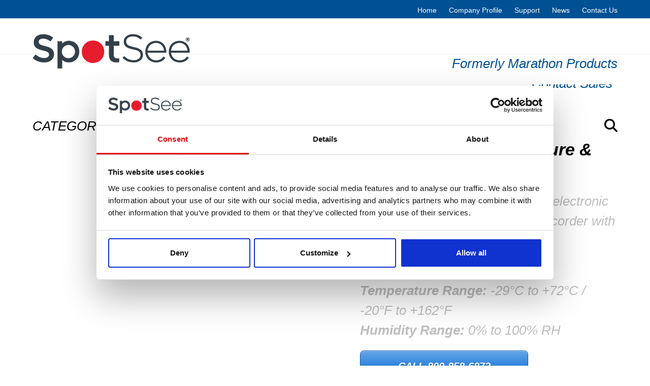

--- FILE ---
content_type: text/html; charset=UTF-8
request_url: https://marathonproducts.com/product/3ctemp-rh-temperature-humidity/
body_size: 19899
content:
<!DOCTYPE html>
<html lang="en" class="wpex-classic-style">
<head>
<meta charset="UTF-8">
<link rel="profile" href="https://gmpg.org/xfn/11">
<script type="text/javascript" data-cookieconsent="ignore">
	window.dataLayer = window.dataLayer || [];

	function gtag() {
		dataLayer.push(arguments);
	}

	gtag("consent", "default", {
		ad_personalization: "denied",
		ad_storage: "denied",
		ad_user_data: "denied",
		analytics_storage: "denied",
		functionality_storage: "denied",
		personalization_storage: "denied",
		security_storage: "granted",
		wait_for_update: 500,
	});
	gtag("set", "ads_data_redaction", true);
	gtag("set", "url_passthrough", true);
</script>
<script type="text/javascript"
		id="Cookiebot"
		src="https://consent.cookiebot.com/uc.js"
		data-implementation="wp"
		data-cbid="5f966156-9bed-433f-9b27-bef7727abd24"
						data-culture="EN"
				data-blockingmode="auto"
	></script>
<meta name='robots' content='index, follow, max-image-preview:large, max-snippet:-1, max-video-preview:-1' />
<meta name="viewport" content="width=device-width, initial-scale=1">

	<!-- This site is optimized with the Yoast SEO plugin v26.6 - https://yoast.com/wordpress/plugins/seo/ -->
	<title>3C\TEMP-RH Temperature &amp; Humidity Logger - SpotSee - Marathon Products, Inc.</title>
	<meta name="description" content="A multi-use, user programmable, electronic temperature and humidity data recorder with LCD screen.

Memory: 8k
Temperature Range: -29°C to +72°C / -20°F to +162°F
Humidity Range: 0% to 100% RH


CALL 800-858-6872
TO ORDER / MORE INFO



Download Product Brief: 3ctemp-RH" />
	<link rel="canonical" href="https://marathonproducts.com/product/3ctemp-rh-temperature-humidity/" />
	<meta property="og:locale" content="en_US" />
	<meta property="og:type" content="article" />
	<meta property="og:title" content="3C\TEMP-RH Temperature &amp; Humidity Logger - SpotSee - Marathon Products, Inc." />
	<meta property="og:description" content="A multi-use, user programmable, electronic temperature and humidity data recorder with LCD screen.  Memory: 8k Temperature Range: -29°C to +72°C / -20°F to +162°F Humidity Range: 0% to 100% RH   CALL 800-858-6872 TO ORDER / MORE INFO    Download Product Brief: 3ctemp-RH" />
	<meta property="og:url" content="https://marathonproducts.com/product/3ctemp-rh-temperature-humidity/" />
	<meta property="og:site_name" content="SpotSee - Marathon Products, Inc." />
	<meta property="article:modified_time" content="2020-07-05T14:08:38+00:00" />
	<meta property="og:image" content="https://marathonproducts.com/wp-content/uploads/2017/01/7061-3ctemp-rh.jpg" />
	<meta property="og:image:width" content="1024" />
	<meta property="og:image:height" content="1024" />
	<meta property="og:image:type" content="image/jpeg" />
	<meta name="twitter:card" content="summary_large_image" />
	<meta name="twitter:label1" content="Est. reading time" />
	<meta name="twitter:data1" content="5 minutes" />
	<script type="application/ld+json" class="yoast-schema-graph">{"@context":"https://schema.org","@graph":[{"@type":"WebPage","@id":"https://marathonproducts.com/product/3ctemp-rh-temperature-humidity/","url":"https://marathonproducts.com/product/3ctemp-rh-temperature-humidity/","name":"3C\\TEMP-RH Temperature & Humidity Logger - SpotSee - Marathon Products, Inc.","isPartOf":{"@id":"https://marathonproducts.com/#website"},"primaryImageOfPage":{"@id":"https://marathonproducts.com/product/3ctemp-rh-temperature-humidity/#primaryimage"},"image":{"@id":"https://marathonproducts.com/product/3ctemp-rh-temperature-humidity/#primaryimage"},"thumbnailUrl":"https://marathonproducts.com/wp-content/uploads/2017/01/7061-3ctemp-rh.jpg","datePublished":"2017-01-27T19:12:05+00:00","dateModified":"2020-07-05T14:08:38+00:00","breadcrumb":{"@id":"https://marathonproducts.com/product/3ctemp-rh-temperature-humidity/#breadcrumb"},"inLanguage":"en","potentialAction":[{"@type":"ReadAction","target":["https://marathonproducts.com/product/3ctemp-rh-temperature-humidity/"]}]},{"@type":"ImageObject","inLanguage":"en","@id":"https://marathonproducts.com/product/3ctemp-rh-temperature-humidity/#primaryimage","url":"https://marathonproducts.com/wp-content/uploads/2017/01/7061-3ctemp-rh.jpg","contentUrl":"https://marathonproducts.com/wp-content/uploads/2017/01/7061-3ctemp-rh.jpg","width":1024,"height":1024,"caption":"3c\\temp-RH Temperature & Humidity Logger"},{"@type":"BreadcrumbList","@id":"https://marathonproducts.com/product/3ctemp-rh-temperature-humidity/#breadcrumb","itemListElement":[{"@type":"ListItem","position":1,"name":"Home","item":"https://marathonproducts.com/"},{"@type":"ListItem","position":2,"name":"Products","item":"https://marathonproducts.com/shop/"},{"@type":"ListItem","position":3,"name":"3C\\TEMP-RH Temperature &#038; Humidity Logger"}]},{"@type":"WebSite","@id":"https://marathonproducts.com/#website","url":"https://marathonproducts.com/","name":"SpotSee - Marathon Products, Inc.","description":"Manufacturer and global supplier of temperature data-collecting devices used for documenting environmentally-sensitive products throughout the cold chain.","publisher":{"@id":"https://marathonproducts.com/#organization"},"potentialAction":[{"@type":"SearchAction","target":{"@type":"EntryPoint","urlTemplate":"https://marathonproducts.com/?s={search_term_string}"},"query-input":{"@type":"PropertyValueSpecification","valueRequired":true,"valueName":"search_term_string"}}],"inLanguage":"en"},{"@type":"Organization","@id":"https://marathonproducts.com/#organization","name":"Marathon Products, Inc.","url":"https://marathonproducts.com/","logo":{"@type":"ImageObject","inLanguage":"en","@id":"https://marathonproducts.com/#/schema/logo/image/","url":"https://marathonproducts.com/wp-content/uploads/2016/12/i-logo-n.gif","contentUrl":"https://marathonproducts.com/wp-content/uploads/2016/12/i-logo-n.gif","width":336,"height":56,"caption":"Marathon Products, Inc."},"image":{"@id":"https://marathonproducts.com/#/schema/logo/image/"}}]}</script>
	<!-- / Yoast SEO plugin. -->


<link rel='dns-prefetch' href='//js.hs-scripts.com' />
<link rel="alternate" type="application/rss+xml" title="SpotSee - Marathon Products, Inc. &raquo; Feed" href="https://marathonproducts.com/feed/" />
<link rel="alternate" type="application/rss+xml" title="SpotSee - Marathon Products, Inc. &raquo; Comments Feed" href="https://marathonproducts.com/comments/feed/" />
<link rel="alternate" title="oEmbed (JSON)" type="application/json+oembed" href="https://marathonproducts.com/wp-json/oembed/1.0/embed?url=https%3A%2F%2Fmarathonproducts.com%2Fproduct%2F3ctemp-rh-temperature-humidity%2F" />
<link rel="alternate" title="oEmbed (XML)" type="text/xml+oembed" href="https://marathonproducts.com/wp-json/oembed/1.0/embed?url=https%3A%2F%2Fmarathonproducts.com%2Fproduct%2F3ctemp-rh-temperature-humidity%2F&#038;format=xml" />
<style id='wp-img-auto-sizes-contain-inline-css'>
img:is([sizes=auto i],[sizes^="auto," i]){contain-intrinsic-size:3000px 1500px}
/*# sourceURL=wp-img-auto-sizes-contain-inline-css */
</style>
<link rel='stylesheet' id='js_composer_front-css' href='https://marathonproducts.com/wp-content/plugins/js_composer/assets/css/js_composer.min.css?ver=8.7.2' media='all' />
<style id='woocommerce-inline-inline-css'>
.woocommerce form .form-row .required { visibility: visible; }
/*# sourceURL=woocommerce-inline-inline-css */
</style>
<link rel='stylesheet' id='parent-style-css' href='https://marathonproducts.com/wp-content/themes/Total/style.css?ver=6.5' media='all' />
<link rel='stylesheet' id='wpex-woocommerce-css' href='https://marathonproducts.com/wp-content/themes/Total/assets/css/frontend/woocommerce/core.min.css?ver=6.5' media='all' />
<link rel='stylesheet' id='wpex-style-css' href='https://marathonproducts.com/wp-content/themes/total-child-theme/style.css?ver=6.5' media='all' />
<link rel='stylesheet' id='wpex-mobile-menu-breakpoint-max-css' href='https://marathonproducts.com/wp-content/themes/Total/assets/css/frontend/breakpoints/max.min.css?ver=6.5' media='only screen and (max-width:959px)' />
<link rel='stylesheet' id='wpex-mobile-menu-breakpoint-min-css' href='https://marathonproducts.com/wp-content/themes/Total/assets/css/frontend/breakpoints/min.min.css?ver=6.5' media='only screen and (min-width:960px)' />
<link rel='stylesheet' id='vcex-shortcodes-css' href='https://marathonproducts.com/wp-content/themes/Total/assets/css/frontend/vcex-shortcodes.min.css?ver=6.5' media='all' />
<link rel='stylesheet' id='wpex-wpbakery-css' href='https://marathonproducts.com/wp-content/themes/Total/assets/css/frontend/wpbakery.min.css?ver=6.5' media='all' />
<link rel='stylesheet' id='vc_tta_style-css' href='https://marathonproducts.com/wp-content/plugins/js_composer/assets/css/js_composer_tta.min.css?ver=8.7.2' media='all' />
<script src="https://marathonproducts.com/wp-includes/js/jquery/jquery.min.js?ver=3.7.1" id="jquery-core-js"></script>
<script src="https://marathonproducts.com/wp-includes/js/jquery/jquery-migrate.min.js?ver=3.4.1" id="jquery-migrate-js"></script>
<script src="//marathonproducts.com/wp-content/plugins/revslider/sr6/assets/js/rbtools.min.js?ver=6.7.38" async id="tp-tools-js"></script>
<script src="//marathonproducts.com/wp-content/plugins/revslider/sr6/assets/js/rs6.min.js?ver=6.7.38" async id="revmin-js"></script>
<script src="https://marathonproducts.com/wp-content/plugins/woocommerce/assets/js/zoom/jquery.zoom.min.js?ver=1.7.21-wc.10.4.2" id="wc-zoom-js" defer data-wp-strategy="defer"></script>
<script src="https://marathonproducts.com/wp-content/plugins/woocommerce/assets/js/flexslider/jquery.flexslider.min.js?ver=2.7.2-wc.10.4.2" id="wc-flexslider-js" defer data-wp-strategy="defer"></script>
<script id="wc-single-product-js-extra">
var wc_single_product_params = {"i18n_required_rating_text":"Please select a rating","i18n_rating_options":["1 of 5 stars","2 of 5 stars","3 of 5 stars","4 of 5 stars","5 of 5 stars"],"i18n_product_gallery_trigger_text":"View full-screen image gallery","review_rating_required":"no","flexslider":{"rtl":false,"animation":"slide","smoothHeight":true,"directionNav":true,"controlNav":"thumbnails","slideshow":false,"animationSpeed":600,"animationLoop":false,"allowOneSlide":false,"prevText":"\u003Cspan class=\"screen-reader-text\"\u003Eprevious slide\u003C/span\u003E\u003Cspan class=\"wpex-icon\" aria-hidden=\"true\"\u003E\u003Csvg xmlns=\"http://www.w3.org/2000/svg\" viewBox=\"0 0 24 24\"\u003E\u003Crect fill=\"none\" height=\"24\" width=\"24\"/\u003E\u003Cg\u003E\u003Cpolygon points=\"17.77,3.77 16,2 6,12 16,22 17.77,20.23 9.54,12\"/\u003E\u003C/g\u003E\u003C/svg\u003E\u003C/span\u003E","nextText":"\u003Cspan class=\"screen-reader-text\"\u003Enext slide\u003C/span\u003E\u003Cspan class=\"wpex-icon\" aria-hidden=\"true\"\u003E\u003Csvg xmlns=\"http://www.w3.org/2000/svg\" viewBox=\"0 0 24 24\"\u003E\u003Cg\u003E\u003Cpath d=\"M0,0h24v24H0V0z\" fill=\"none\"/\u003E\u003C/g\u003E\u003Cg\u003E\u003Cpolygon points=\"6.23,20.23 8,22 18,12 8,2 6.23,3.77 14.46,12\"/\u003E\u003C/g\u003E\u003C/svg\u003E\u003C/span\u003E"},"zoom_enabled":"1","zoom_options":[],"photoswipe_enabled":"","photoswipe_options":{"shareEl":false,"closeOnScroll":false,"history":false,"hideAnimationDuration":0,"showAnimationDuration":0},"flexslider_enabled":"1"};
//# sourceURL=wc-single-product-js-extra
</script>
<script src="https://marathonproducts.com/wp-content/plugins/woocommerce/assets/js/frontend/single-product.min.js?ver=10.4.2" id="wc-single-product-js" defer data-wp-strategy="defer"></script>
<script src="https://marathonproducts.com/wp-content/plugins/woocommerce/assets/js/jquery-blockui/jquery.blockUI.min.js?ver=2.7.0-wc.10.4.2" id="wc-jquery-blockui-js" defer data-wp-strategy="defer"></script>
<script src="https://marathonproducts.com/wp-content/plugins/woocommerce/assets/js/js-cookie/js.cookie.min.js?ver=2.1.4-wc.10.4.2" id="wc-js-cookie-js" defer data-wp-strategy="defer"></script>
<script id="woocommerce-js-extra">
var woocommerce_params = {"ajax_url":"/wp-admin/admin-ajax.php","wc_ajax_url":"/?wc-ajax=%%endpoint%%","i18n_password_show":"Show password","i18n_password_hide":"Hide password"};
//# sourceURL=woocommerce-js-extra
</script>
<script src="https://marathonproducts.com/wp-content/plugins/woocommerce/assets/js/frontend/woocommerce.min.js?ver=10.4.2" id="woocommerce-js" defer data-wp-strategy="defer"></script>
<script id="wpex-core-js-extra">
var wpex_theme_params = {"selectArrowIcon":"\u003Cspan class=\"wpex-select-arrow__icon wpex-icon--sm wpex-flex wpex-icon\" aria-hidden=\"true\"\u003E\u003Csvg viewBox=\"0 0 24 24\" xmlns=\"http://www.w3.org/2000/svg\"\u003E\u003Crect fill=\"none\" height=\"24\" width=\"24\"/\u003E\u003Cg transform=\"matrix(0, -1, 1, 0, -0.115, 23.885)\"\u003E\u003Cpolygon points=\"17.77,3.77 16,2 6,12 16,22 17.77,20.23 9.54,12\"/\u003E\u003C/g\u003E\u003C/svg\u003E\u003C/span\u003E","customSelects":".widget_categories form,.widget_archive select,.vcex-form-shortcode select,.woocommerce-ordering .orderby,#dropdown_product_cat,.single-product .variations_form .variations select","scrollToHash":"1","localScrollFindLinks":"1","localScrollHighlight":"1","localScrollUpdateHash":"1","scrollToHashTimeout":"500","localScrollTargets":"li.local-scroll a, a.local-scroll, .local-scroll-link, .local-scroll-link \u003E a,.sidr-class-local-scroll-link,li.sidr-class-local-scroll \u003E span \u003E a,li.sidr-class-local-scroll \u003E a","scrollToBehavior":"smooth"};
//# sourceURL=wpex-core-js-extra
</script>
<script src="https://marathonproducts.com/wp-content/themes/Total/assets/js/frontend/core.min.js?ver=6.5" id="wpex-core-js" defer data-wp-strategy="defer"></script>
<script id="wpex-inline-js-after">
!function(){const e=document.querySelector("html"),t=()=>{const t=window.innerWidth-document.documentElement.clientWidth;t&&e.style.setProperty("--wpex-scrollbar-width",`${t}px`)};t(),window.addEventListener("resize",(()=>{t()}))}();
//# sourceURL=wpex-inline-js-after
</script>
<script src="https://marathonproducts.com/wp-content/themes/Total/assets/js/frontend/search/drop-down.min.js?ver=6.5" id="wpex-search-drop_down-js" defer data-wp-strategy="defer"></script>
<script id="wpex-sticky-main-nav-js-extra">
var wpex_sticky_main_nav_params = {"breakpoint":"959"};
//# sourceURL=wpex-sticky-main-nav-js-extra
</script>
<script src="https://marathonproducts.com/wp-content/themes/Total/assets/js/frontend/sticky/main-nav.min.js?ver=6.5" id="wpex-sticky-main-nav-js" defer data-wp-strategy="defer"></script>
<script id="wpex-mobile-menu-sidr-js-extra">
var wpex_mobile_menu_sidr_params = {"breakpoint":"959","i18n":{"openSubmenu":"Open submenu of %s","closeSubmenu":"Close submenu of %s"},"openSubmenuIcon":"\u003Cspan class=\"wpex-open-submenu__icon wpex-transition-transform wpex-duration-300 wpex-icon\" aria-hidden=\"true\"\u003E\u003Csvg xmlns=\"http://www.w3.org/2000/svg\" viewBox=\"0 0 448 512\"\u003E\u003Cpath d=\"M201.4 342.6c12.5 12.5 32.8 12.5 45.3 0l160-160c12.5-12.5 12.5-32.8 0-45.3s-32.8-12.5-45.3 0L224 274.7 86.6 137.4c-12.5-12.5-32.8-12.5-45.3 0s-12.5 32.8 0 45.3l160 160z\"/\u003E\u003C/svg\u003E\u003C/span\u003E","source":"#mobile-menu-alternative, #mobile-menu-search","side":"right","dark_surface":"1","displace":"","aria_label":"Mobile menu","aria_label_close":"Close mobile menu","class":["wpex-mobile-menu"],"speed":"300"};
//# sourceURL=wpex-mobile-menu-sidr-js-extra
</script>
<script src="https://marathonproducts.com/wp-content/themes/Total/assets/js/frontend/mobile-menu/sidr.min.js?ver=6.5" id="wpex-mobile-menu-sidr-js" defer data-wp-strategy="defer"></script>
<script></script><link rel="https://api.w.org/" href="https://marathonproducts.com/wp-json/" /><link rel="alternate" title="JSON" type="application/json" href="https://marathonproducts.com/wp-json/wp/v2/product/20421" /><link rel="EditURI" type="application/rsd+xml" title="RSD" href="https://marathonproducts.com/xmlrpc.php?rsd" />
<!-- Start of HubSpot Embed Code -->

<script type="text/javascript" id="hs-script-loader" async defer src="//js.hs-scripts.com/2072862.js"></script>

<!-- End of HubSpot Embed Code -->			<!-- DO NOT COPY THIS SNIPPET! Start of Page Analytics Tracking for HubSpot WordPress plugin v11.3.33-->
			<script class="hsq-set-content-id" data-content-id="blog-post">
				var _hsq = _hsq || [];
				_hsq.push(["setContentType", "blog-post"]);
			</script>
			<!-- DO NOT COPY THIS SNIPPET! End of Page Analytics Tracking for HubSpot WordPress plugin -->
			<link rel="icon" href="https://marathonproducts.com/wp-content/uploads/2016/12/favicon.ico" sizes="32x32"><link rel="shortcut icon" href="https://marathonproducts.com/wp-content/uploads/2016/12/favicon.ico">	<noscript><style>.woocommerce-product-gallery{ opacity: 1 !important; }</style></noscript>
	<script src="//assets.adobedtm.com/c876840ac68fc41c08a580a3fb1869c51ca83380/satelliteLib-b81c5ccc17d071194feca5d762e137ba58679372.js"></script><style data-type="vc_custom-css">/*** Table Styles **/

.table-fill {
  background: white;
  border-collapse: collapse;
  margin: auto;
  width: 100%;
  box-shadow: 0 5px 10px rgba(0, 0, 0, 0.1);
  animation: float 5s infinite;
}
 
table tr th {
    padding: 6px 12px;
    background:#6b6b6b;
    letter-spacing: 1px;
    font-size: 16px;
    font-weight: 600;
    color:#fff;
    line-height: 1.0;
    text-align:left;
    vertical-align: middle;
    border: none;
    }
	
table tr td {
    background:#FFFFFF;
    padding: 6px 12px;
    /*border: inherit;*/
    text-align:left;
    vertical-align:middle;
    font-weight:300;
    border-right: 1px solid #323232;
    border-bottom: 1px solid #323232;
   }
   
th:last-child {
  border-right:none;
}
  
tr {
  border-top: 1px solid #323232;
  border-bottom: 1px solid #323232;
  color:#323232;
  font-size:14px;
 }
  
tr:first-child {
  border-top:none;
}

tr:last-child {
  border-bottom:none;
}
 
tr:nth-child(odd) td {
  background:#EBEBEB;
}

td:last-child {
  border-right: 0;
}

.tabs { display: none;}
.product {padding-top: 40px;}
#tab-description h2 {display: none;}

.whitebox {background-color: #fff;}

.product-design-alt .product-tabs-wrapper {
    margin: 0 -15px;
    background-color: #dadada;
    padding: 40px 0;
}
.buttoncontainer {
  margin: 10px auto 50px auto;
  text-align: left;
}
.buttoncontainer > .button {
  margin: 0;
}

.button {
  display: inline-block;
  vertical-align: top;
  position: relative;
  overflow: hidden;
  min-width: 96px;
  line-height: 0;
  padding: 0 12px 0 12px;
  color: white;
  text-align: center;
  text-decoration: none;
  text-shadow: 0 1px #154c86;
  background-color: #247edd;
  background-clip: padding-box;
  border: 1px solid;
  border-color: #1c65b2 #18589c #18589c;
  border-radius: 8px;
  -webkit-box-shadow: inset 0 1px rgba(255, 255, 255, 0.4), 0 1px 2px rgba(0, 0, 0, 0.2);
  box-shadow: inset 0 1px rgba(255, 255, 255, 0.4), 0 1px 2px rgba(0, 0, 0, 0.2);
  background-image: -webkit-linear-gradient(top, rgba(255, 255, 255, 0.3), rgba(255, 255, 255, 0) 50%, rgba(0, 0, 0, 0.12) 51%, rgba(0, 0, 0, 0.04));
  background-image: -moz-linear-gradient(top, rgba(255, 255, 255, 0.3), rgba(255, 255, 255, 0) 50%, rgba(0, 0, 0, 0.12) 51%, rgba(0, 0, 0, 0.04));
  background-image: -o-linear-gradient(top, rgba(255, 255, 255, 0.3), rgba(255, 255, 255, 0) 50%, rgba(0, 0, 0, 0.12) 51%, rgba(0, 0, 0, 0.04));
  background-image: linear-gradient(to bottom, rgba(255, 255, 255, 0.3), rgba(255, 255, 255, 0) 50%, rgba(0, 0, 0, 0.12) 51%, rgba(0, 0, 0, 0.04));
}
.button h3 {color:white; font-size: 20px; line-height: 0;
}
.buttoncontainer {
  margin: 10px auto 50px auto;
  text-align: left;
}
.buttoncontainer > .button {
  margin: 0;
}

.button {
  display: inline-block;
  vertical-align: top;
  position: relative;
  overflow: hidden;
  min-width: 96px;
  line-height: 0;
  padding: 0 12px 0 12px;
  color: white;
  text-align: center;
  text-decoration: none;
  text-shadow: 0 1px #154c86;
  background-color: #247edd;
  background-clip: padding-box;
  border: 1px solid;
  border-color: #1c65b2 #18589c #18589c;
  border-radius: 8px;
  -webkit-box-shadow: inset 0 1px rgba(255, 255, 255, 0.4), 0 1px 2px rgba(0, 0, 0, 0.2);
  box-shadow: inset 0 1px rgba(255, 255, 255, 0.4), 0 1px 2px rgba(0, 0, 0, 0.2);
  background-image: -webkit-linear-gradient(top, rgba(255, 255, 255, 0.3), rgba(255, 255, 255, 0) 50%, rgba(0, 0, 0, 0.12) 51%, rgba(0, 0, 0, 0.04));
  background-image: -moz-linear-gradient(top, rgba(255, 255, 255, 0.3), rgba(255, 255, 255, 0) 50%, rgba(0, 0, 0, 0.12) 51%, rgba(0, 0, 0, 0.04));
  background-image: -o-linear-gradient(top, rgba(255, 255, 255, 0.3), rgba(255, 255, 255, 0) 50%, rgba(0, 0, 0, 0.12) 51%, rgba(0, 0, 0, 0.04));
  background-image: linear-gradient(to bottom, rgba(255, 255, 255, 0.3), rgba(255, 255, 255, 0) 50%, rgba(0, 0, 0, 0.12) 51%, rgba(0, 0, 0, 0.04));
}
.button h3 {color:white; font-size: 20px; line-height: 0;
}</style><noscript><style>body:not(.content-full-screen) .wpex-vc-row-stretched[data-vc-full-width-init="false"]{visibility:visible;}</style></noscript><script>function setREVStartSize(e){
			//window.requestAnimationFrame(function() {
				window.RSIW = window.RSIW===undefined ? window.innerWidth : window.RSIW;
				window.RSIH = window.RSIH===undefined ? window.innerHeight : window.RSIH;
				try {
					var pw = document.getElementById(e.c).parentNode.offsetWidth,
						newh;
					pw = pw===0 || isNaN(pw) || (e.l=="fullwidth" || e.layout=="fullwidth") ? window.RSIW : pw;
					e.tabw = e.tabw===undefined ? 0 : parseInt(e.tabw);
					e.thumbw = e.thumbw===undefined ? 0 : parseInt(e.thumbw);
					e.tabh = e.tabh===undefined ? 0 : parseInt(e.tabh);
					e.thumbh = e.thumbh===undefined ? 0 : parseInt(e.thumbh);
					e.tabhide = e.tabhide===undefined ? 0 : parseInt(e.tabhide);
					e.thumbhide = e.thumbhide===undefined ? 0 : parseInt(e.thumbhide);
					e.mh = e.mh===undefined || e.mh=="" || e.mh==="auto" ? 0 : parseInt(e.mh,0);
					if(e.layout==="fullscreen" || e.l==="fullscreen")
						newh = Math.max(e.mh,window.RSIH);
					else{
						e.gw = Array.isArray(e.gw) ? e.gw : [e.gw];
						for (var i in e.rl) if (e.gw[i]===undefined || e.gw[i]===0) e.gw[i] = e.gw[i-1];
						e.gh = e.el===undefined || e.el==="" || (Array.isArray(e.el) && e.el.length==0)? e.gh : e.el;
						e.gh = Array.isArray(e.gh) ? e.gh : [e.gh];
						for (var i in e.rl) if (e.gh[i]===undefined || e.gh[i]===0) e.gh[i] = e.gh[i-1];
											
						var nl = new Array(e.rl.length),
							ix = 0,
							sl;
						e.tabw = e.tabhide>=pw ? 0 : e.tabw;
						e.thumbw = e.thumbhide>=pw ? 0 : e.thumbw;
						e.tabh = e.tabhide>=pw ? 0 : e.tabh;
						e.thumbh = e.thumbhide>=pw ? 0 : e.thumbh;
						for (var i in e.rl) nl[i] = e.rl[i]<window.RSIW ? 0 : e.rl[i];
						sl = nl[0];
						for (var i in nl) if (sl>nl[i] && nl[i]>0) { sl = nl[i]; ix=i;}
						var m = pw>(e.gw[ix]+e.tabw+e.thumbw) ? 1 : (pw-(e.tabw+e.thumbw)) / (e.gw[ix]);
						newh =  (e.gh[ix] * m) + (e.tabh + e.thumbh);
					}
					var el = document.getElementById(e.c);
					if (el!==null && el) el.style.height = newh+"px";
					el = document.getElementById(e.c+"_wrapper");
					if (el!==null && el) {
						el.style.height = newh+"px";
						el.style.display = "block";
					}
				} catch(e){
					console.log("Failure at Presize of Slider:" + e)
				}
			//});
		  };</script>
<style type="text/css" data-type="vc_shortcodes-custom-css">.vc_custom_1485273425388{padding-top: 30px !important;padding-bottom: 15px !important;background-color: #dadada !important;}.vc_custom_1485271727655{background-color: #dadada !important;}.vc_custom_1484086485164{margin-top: 0px !important;margin-right: 0px !important;margin-bottom: 0px !important;margin-left: 0px !important;}.vc_custom_1484071456314{margin-top: 0px !important;margin-right: 0px !important;margin-bottom: 0px !important;margin-left: 0px !important;}</style><noscript><style> .wpb_animate_when_almost_visible { opacity: 1; }</style></noscript><style data-type="wpex-css" id="wpex-css">/*TYPOGRAPHY*/:root{--wpex-body-font-family:Arial,Helvetica,sans-serif;--wpex-body-font-style:normal;--wpex-body-font-size:10px;--wpex-body-color:#000000;}.header-aside-content{color:#000000;}.page-header .page-subheading{color:#000000;}.blog-entry-title.entry-title,.blog-entry-title.entry-title a,.blog-entry-title.entry-title a:hover{color:#000000;}.single-post .meta{color:#000000;}.single-blog-content,.vcex-post-content-c,.wpb_text_column,body.no-composer .single-content,.woocommerce-Tabs-panel--description{color:#000000;}/*CUSTOMIZER STYLING*/:root{--wpex-accent:#005094;--wpex-accent-alt:#005094;--wpex-on-accent:#000000;--wpex-on-accent-alt:#000000;--wpex-on-accent-alt:#c1c1c1;--wpex-border-main:#d8f8ff;--wpex-surface-2:#dbdbdb;--wpex-text-1:#000000;--wpex-text-2:#000000;--wpex-text-3:#1e73be;--wpex-text-4:#000000;--wpex-btn-color:#dd3333;--wpex-vc-column-inner-margin-bottom:30px;}.page-header-disabled:not(.has-overlay-header):not(.no-header-margin) #content-wrap{padding-block-start:0px;}.page-header.wpex-supports-mods{padding-block-start:10px;padding-block-end:10px;background-color:#ffffff;border-top-width:0px;border-bottom-width:0px;}.page-header{margin-block-end:0px;}.page-header.wpex-supports-mods .page-header-title{color:#000000;}#top-bar-wrap{background-color:#005094;}.wpex-top-bar-sticky{background-color:#005094;}#top-bar{color:#f7f7f7;--wpex-text-2:#f7f7f7;--wpex-text-3:#f7f7f7;--wpex-text-4:#f7f7f7;--wpex-link-color:#ffffff;padding-block-start:10px;padding-block-end:5px;}.header-padding{padding-block-start:30px;padding-block-end:0px;}#site-header{--wpex-site-header-color:#ffffff;--wpex-site-header-bg-color:#ffffff;}#site-navigation-wrap{--wpex-main-nav-bg:#d5dce1;--wpex-hover-main-nav-link-color:#005094;--wpex-active-main-nav-link-color:#005094;}#sidebar{color:#000000;}#footer-callout-wrap{color:#000000;}#footer{--wpex-surface-1:#005094;background-color:#005094;}</style><link rel='stylesheet' id='fancybox-css' href='https://marathonproducts.com/wp-content/themes/Total/assets/css/vendor/jquery.fancybox.min.css?ver=3.5.7' media='all' />
<link rel='stylesheet' id='wpex-fancybox-css' href='https://marathonproducts.com/wp-content/themes/Total/assets/css/frontend/fancybox.min.css?ver=6.5' media='all' />
<link rel='stylesheet' id='rs-plugin-settings-css' href='//marathonproducts.com/wp-content/plugins/revslider/sr6/assets/css/rs6.css?ver=6.7.38' media='all' />
<style id='rs-plugin-settings-inline-css'>
.tp-caption a{color:#ff7302;text-shadow:none;-webkit-transition:all 0.2s ease-out;-moz-transition:all 0.2s ease-out;-o-transition:all 0.2s ease-out;-ms-transition:all 0.2s ease-out}.tp-caption a:hover{color:#ffa902}
/*# sourceURL=rs-plugin-settings-inline-css */
</style>
</head>

<body data-rsssl=1 class="wp-singular product-template-default single single-product postid-20421 wp-custom-logo wp-embed-responsive wp-theme-Total wp-child-theme-total-child-theme theme-Total woocommerce woocommerce-page woocommerce-no-js wpex-theme wpex-responsive full-width-main-layout has-composer wpex-live-site site-full-width content-full-width has-topbar sidebar-widget-icons hasnt-overlay-header has-mobile-menu wpex-mobile-toggle-menu-icon_buttons wpex-no-js wpb-js-composer js-comp-ver-8.7.2 vc_responsive">

	
<a href="#content" class="skip-to-content">Skip to content</a>

	
	<span data-ls_id="#site_top" tabindex="-1"></span>
	<div id="outer-wrap" class="wpex-overflow-clip">
		
		
		
		<div id="wrap" class="wpex-clr">

			
			<div id="top-bar-wrap" class="wpex-border-b wpex-border-main wpex-border-solid wpex-text-sm wpex-print-hidden">
			<div id="top-bar" class="container wpex-relative wpex-py-15 wpex-md-flex wpex-justify-between wpex-items-center wpex-text-center wpex-md-text-initial wpex-flex-row-reverse">
	<div id="top-bar-content" class="top-bar-right wpex-clr">
<nav class="top-bar-nav wpex-inline-block" aria-label="Utility menu"><ul id="menu-pages" class="top-bar-menu wpex-inline-block wpex-m-0 wpex-list-none wpex-last-mr-0"><li id="menu-item-21" class="menu-item menu-item-type-custom menu-item-object-custom menu-item-home menu-item-21"><a href="https://marathonproducts.com"><span class="link-inner">Home</span></a></li>
<li id="menu-item-19727" class="menu-item menu-item-type-post_type menu-item-object-page menu-item-19727"><a href="https://marathonproducts.com/company-management/"><span class="link-inner">Company Profile</span></a></li>
<li id="menu-item-19728" class="menu-item menu-item-type-post_type menu-item-object-page menu-item-has-children menu-item-19728"><a href="https://marathonproducts.com/support/"><span class="link-inner">Support</span></a>
<ul class="sub-menu">
	<li id="menu-item-19929" class="menu-item menu-item-type-post_type menu-item-object-page menu-item-19929"><a href="https://marathonproducts.com/support/faqs/"><span class="link-inner">FAQs</span></a></li>
	<li id="menu-item-20852" class="menu-item menu-item-type-post_type menu-item-object-page menu-item-20852"><a href="https://marathonproducts.com/support/alarms/"><span class="link-inner">Alarms</span></a></li>
	<li id="menu-item-20841" class="menu-item menu-item-type-post_type menu-item-object-page menu-item-20841"><a href="https://marathonproducts.com/support/battery-performance/"><span class="link-inner">Battery Performance</span></a></li>
	<li id="menu-item-20673" class="menu-item menu-item-type-post_type menu-item-object-page menu-item-20673"><a href="https://marathonproducts.com/support/recording-duration/"><span class="link-inner">Recording Duration Examples</span></a></li>
	<li id="menu-item-19917" class="menu-item menu-item-type-post_type menu-item-object-page menu-item-19917"><a href="https://marathonproducts.com/support/troubleshooting-user-permissions/"><span class="link-inner">Troubleshooting User Permissions</span></a></li>
	<li id="menu-item-19918" class="menu-item menu-item-type-post_type menu-item-object-page menu-item-19918"><a href="https://marathonproducts.com/support/troubleshooting-edl-rf-software/"><span class="link-inner">Troubleshooting EDL-RF Software</span></a></li>
	<li id="menu-item-19919" class="menu-item menu-item-type-post_type menu-item-object-page menu-item-19919"><a href="https://marathonproducts.com/support/troubleshooting-21cfr/"><span class="link-inner">Troubleshooting 21CFR</span></a></li>
	<li id="menu-item-20519" class="menu-item menu-item-type-post_type menu-item-object-page menu-item-20519"><a href="https://marathonproducts.com/support/rebates/"><span class="link-inner">Rebates</span></a></li>
</ul>
</li>
<li id="menu-item-20329" class="menu-item menu-item-type-post_type menu-item-object-page menu-item-20329"><a href="https://marathonproducts.com/blog/"><span class="link-inner">News</span></a></li>
<li id="menu-item-21969" class="menu-item menu-item-type-custom menu-item-object-custom menu-item-21969"><a href="https://spotsee.io/contact-us"><span class="link-inner">Contact Us</span></a></li>
</ul></nav>
</div>

</div>
		</div>
		<header id="site-header" class="header-two wpex-dropdowns-shadow-four custom-bg dyn-styles wpex-print-hidden wpex-relative wpex-clr">
				<div id="site-header-inner" class="header-two-inner header-padding container wpex-relative wpex-h-100 wpex-py-30 wpex-clr">
<div id="site-logo" class="site-branding header-two-logo logo-padding wpex-flex wpex-items-center wpex-float-left">
	<div id="site-logo-inner" ><a id="site-logo-link" href="https://marathonproducts.com/" rel="home" class="main-logo"><img src="https://marathonproducts.com/wp-content/uploads/2023/08/SpotSee-New-Logo-full.png" alt="SpotSee - Marathon Products" class="logo-img wpex-h-auto wpex-max-w-100 wpex-align-middle" width="310" height="68" data-no-retina data-skip-lazy fetchpriority="high"></a></div>

</div>
<div class="header-aside-mobile-spacer wpex-pt-20 wpex-clear wpex-min-hidden"></div>
	<aside id="header-aside" class="header-two-aside wpex-min-float-right wpex-min-text-right wpex-text-md">
		<div class="header-aside-content wpex-clr"><i class="fa fa-envelope-o color-primary" style="color: #bebebe;font-size: 26px;margin-right: 10px"> <span><br /><span><a href="https://www.spotsee.io">Formerly Marathon Products</a><span> 
<span><BR><a href="https://www.spotsee.io/contact">Contact Sales</a><span> </div>
			</aside>


<div id="mobile-menu" class="wpex-mobile-menu-toggle show-at-mm-breakpoint wpex-flex wpex-items-center wpex-absolute wpex-top-50 -wpex-translate-y-50 wpex-right-0">
	<div class="wpex-inline-flex wpex-items-center"><a href="#" class="mobile-menu-toggle" role="button" aria-expanded="false"><span class="mobile-menu-toggle__icon wpex-flex"><span class="wpex-hamburger-icon wpex-hamburger-icon--inactive wpex-hamburger-icon--animate" aria-hidden="true"><span></span></span></span><span class="screen-reader-text" data-open-text>Open mobile menu</span><span class="screen-reader-text" data-open-text>Close mobile menu</span></a></div>
</div>

</div>
		
<div id="site-navigation-wrap" class="navbar-style-two navbar-allows-inner-bg wpex-z-sticky navbar-fixed-line-height fixed-nav wpex-dropdown-top-border no-borders hide-at-mm-breakpoint wpex-clr wpex-print-hidden">
	<nav id="site-navigation" class="navigation main-navigation main-navigation-two container wpex-relative wpex-clr" aria-label="Main menu"><ul id="menu-product-browsing-navigation" class="main-navigation-ul dropdown-menu wpex-dropdown-menu wpex-dropdown-menu--onhover"><li id="menu-item-19661" class="menu-item menu-item-type-taxonomy menu-item-object-product_cat current-product-ancestor current-menu-parent current-product-parent menu-item-has-children menu-item-19661 dropdown"><a href="https://marathonproducts.com/product-category/category/"><span class="link-inner">CATEGORY <span class="nav-arrow top-level"><span class="nav-arrow__icon wpex-icon wpex-icon--xs" aria-hidden="true"><svg xmlns="http://www.w3.org/2000/svg" viewBox="0 0 448 512"><path d="M201.4 342.6c12.5 12.5 32.8 12.5 45.3 0l160-160c12.5-12.5 12.5-32.8 0-45.3s-32.8-12.5-45.3 0L224 274.7 86.6 137.4c-12.5-12.5-32.8-12.5-45.3 0s-12.5 32.8 0 45.3l160 160z"/></svg></span></span></span></a>
<ul class="sub-menu">
	<li id="menu-item-20718" class="menu-item menu-item-type-custom menu-item-object-custom menu-item-20718"><a href="https://marathonproducts.com/product-category/category/"><span class="link-inner">All Products</span></a></li>
	<li id="menu-item-20621" class="menu-item menu-item-type-taxonomy menu-item-object-product_cat menu-item-20621"><a href="https://marathonproducts.com/product-category/category/digital-thermometers/"><span class="link-inner">Min/Max Thermometers</span></a></li>
	<li id="menu-item-19664" class="menu-item menu-item-type-taxonomy menu-item-object-product_cat current-product-ancestor current-menu-parent current-product-parent menu-item-19664"><a href="https://marathonproducts.com/product-category/category/multi-use/"><span class="link-inner">Multi-Use Data Collecting Devices</span></a></li>
	<li id="menu-item-19665" class="menu-item menu-item-type-taxonomy menu-item-object-product_cat menu-item-19665"><a href="https://marathonproducts.com/product-category/category/single-use/"><span class="link-inner">Single-Use</span></a></li>
	<li id="menu-item-21429" class="menu-item menu-item-type-taxonomy menu-item-object-product_cat menu-item-21429"><a href="https://marathonproducts.com/product-category/category/pdf-data-loggers/"><span class="link-inner">PDF Data Loggers</span></a></li>
	<li id="menu-item-21366" class="menu-item menu-item-type-taxonomy menu-item-object-product_cat menu-item-21366"><a href="https://marathonproducts.com/product-category/category/vibration-category/"><span class="link-inner">Vibration Devices</span></a></li>
	<li id="menu-item-20397" class="menu-item menu-item-type-taxonomy menu-item-object-product_cat menu-item-20397"><a href="https://marathonproducts.com/product-category/category/software/"><span class="link-inner">Software</span></a></li>
	<li id="menu-item-20398" class="menu-item menu-item-type-taxonomy menu-item-object-product_cat menu-item-20398"><a href="https://marathonproducts.com/product-category/category/accessories/"><span class="link-inner">Accessories</span></a></li>
	<li id="menu-item-19662" class="menu-item menu-item-type-taxonomy menu-item-object-product_cat menu-item-19662"><a href="https://marathonproducts.com/product-category/category/cryogenic-shipping-storage/"><span class="link-inner">Cryogenic Shipping &amp; Storage</span></a></li>
	<li id="menu-item-19667" class="menu-item menu-item-type-taxonomy menu-item-object-product_cat menu-item-19667"><a href="https://marathonproducts.com/product-category/category/validated-packaging/"><span class="link-inner">Covid Validated Packaging</span></a></li>
</ul>
</li>
<li id="menu-item-19668" class="menu-item menu-item-type-taxonomy menu-item-object-product_cat current-product-ancestor current-menu-parent current-product-parent menu-item-has-children menu-item-19668 dropdown"><a href="https://marathonproducts.com/product-category/feature/"><span class="link-inner">FEATURE <span class="nav-arrow top-level"><span class="nav-arrow__icon wpex-icon wpex-icon--xs" aria-hidden="true"><svg xmlns="http://www.w3.org/2000/svg" viewBox="0 0 448 512"><path d="M201.4 342.6c12.5 12.5 32.8 12.5 45.3 0l160-160c12.5-12.5 12.5-32.8 0-45.3s-32.8-12.5-45.3 0L224 274.7 86.6 137.4c-12.5-12.5-32.8-12.5-45.3 0s-12.5 32.8 0 45.3l160 160z"/></svg></span></span></span></a>
<ul class="sub-menu">
	<li id="menu-item-19677" class="menu-item menu-item-type-taxonomy menu-item-object-product_cat current-product-ancestor menu-item-has-children menu-item-19677 dropdown"><a href="https://marathonproducts.com/product-category/feature/temperature/"><span class="link-inner">Temperature Data Collecting Devices <span class="nav-arrow second-level"><span class="nav-arrow__icon wpex-icon wpex-icon--xs wpex-icon--bidi" aria-hidden="true"><svg xmlns="http://www.w3.org/2000/svg" viewBox="0 0 320 512"><path d="M278.6 233.4c12.5 12.5 12.5 32.8 0 45.3l-160 160c-12.5 12.5-32.8 12.5-45.3 0s-12.5-32.8 0-45.3L210.7 256 73.4 118.6c-12.5-12.5-12.5-32.8 0-45.3s32.8-12.5 45.3 0l160 160z"/></svg></span></span></span></a>
	<ul class="sub-menu">
		<li id="menu-item-20486" class="menu-item menu-item-type-taxonomy menu-item-object-product_cat current-product-ancestor current-menu-parent current-product-parent menu-item-20486"><a href="https://marathonproducts.com/product-category/feature/temperature/general-purpose/"><span class="link-inner">General Purpose</span></a></li>
		<li id="menu-item-19681" class="menu-item menu-item-type-taxonomy menu-item-object-product_cat menu-item-19681"><a href="https://marathonproducts.com/product-category/feature/temperature/low-temperature-40c/"><span class="link-inner">Low Temperature (-40°C)</span></a></li>
		<li id="menu-item-19679" class="menu-item menu-item-type-taxonomy menu-item-object-product_cat menu-item-19679"><a href="https://marathonproducts.com/product-category/feature/temperature/dry-ice-80c/"><span class="link-inner">Covid (-80°C) Dry Ice</span></a></li>
		<li id="menu-item-19678" class="menu-item menu-item-type-taxonomy menu-item-object-product_cat menu-item-19678"><a href="https://marathonproducts.com/product-category/feature/temperature/cryogenic-200c/"><span class="link-inner">Cryogenic (-200°C)</span></a></li>
		<li id="menu-item-19680" class="menu-item menu-item-type-taxonomy menu-item-object-product_cat menu-item-19680"><a href="https://marathonproducts.com/product-category/feature/temperature/high-temperature/"><span class="link-inner">High Temperature</span></a></li>
	</ul>
</li>
	<li id="menu-item-19682" class="menu-item menu-item-type-taxonomy menu-item-object-product_cat current-product-ancestor current-menu-parent current-product-parent menu-item-19682"><a href="https://marathonproducts.com/product-category/feature/temperature-humidity-data-loggers/"><span class="link-inner">Temperature &#038; Humidity</span></a></li>
	<li id="menu-item-19684" class="menu-item menu-item-type-taxonomy menu-item-object-product_cat menu-item-19684"><a href="https://marathonproducts.com/product-category/feature/vibration/"><span class="link-inner">Vibration Sensor</span></a></li>
	<li id="menu-item-20503" class="menu-item menu-item-type-taxonomy menu-item-object-product_cat menu-item-20503"><a href="https://marathonproducts.com/product-category/feature/co2/"><span class="link-inner">CO2 Sensor</span></a></li>
	<li id="menu-item-19670" class="menu-item menu-item-type-taxonomy menu-item-object-product_cat current-product-ancestor current-menu-parent current-product-parent menu-item-19670"><a href="https://marathonproducts.com/product-category/feature/lcd/"><span class="link-inner">LCD Display</span></a></li>
	<li id="menu-item-20929" class="menu-item menu-item-type-taxonomy menu-item-object-product_cat menu-item-20929"><a href="https://marathonproducts.com/product-category/feature/bluetooth/"><span class="link-inner">Bluetooth</span></a></li>
	<li id="menu-item-20930" class="menu-item menu-item-type-taxonomy menu-item-object-product_cat menu-item-20930"><a href="https://marathonproducts.com/product-category/feature/nfc-enabled/"><span class="link-inner">NFC Enabled</span></a></li>
	<li id="menu-item-19671" class="menu-item menu-item-type-taxonomy menu-item-object-product_cat menu-item-has-children menu-item-19671 dropdown"><a href="https://marathonproducts.com/product-category/feature/remote-monitoring/"><span class="link-inner">Remote Monitoring <span class="nav-arrow second-level"><span class="nav-arrow__icon wpex-icon wpex-icon--xs wpex-icon--bidi" aria-hidden="true"><svg xmlns="http://www.w3.org/2000/svg" viewBox="0 0 320 512"><path d="M278.6 233.4c12.5 12.5 12.5 32.8 0 45.3l-160 160c-12.5 12.5-32.8 12.5-45.3 0s-12.5-32.8 0-45.3L210.7 256 73.4 118.6c-12.5-12.5-12.5-32.8 0-45.3s32.8-12.5 45.3 0l160 160z"/></svg></span></span></span></a>
	<ul class="sub-menu">
		<li id="menu-item-19672" class="menu-item menu-item-type-taxonomy menu-item-object-product_cat menu-item-19672"><a href="https://marathonproducts.com/product-category/feature/remote-monitoring/ethernet/"><span class="link-inner">Ethernet</span></a></li>
		<li id="menu-item-19673" class="menu-item menu-item-type-taxonomy menu-item-object-product_cat menu-item-19673"><a href="https://marathonproducts.com/product-category/feature/remote-monitoring/rf-wireless/"><span class="link-inner">RF Wireless Monitoring</span></a></li>
		<li id="menu-item-19674" class="menu-item menu-item-type-taxonomy menu-item-object-product_cat menu-item-19674"><a href="https://marathonproducts.com/product-category/feature/remote-monitoring/wifi/"><span class="link-inner">WiFi</span></a></li>
	</ul>
</li>
	<li id="menu-item-20487" class="menu-item menu-item-type-taxonomy menu-item-object-product_cat menu-item-20487"><a href="https://marathonproducts.com/product-category/feature/multiple-channels/"><span class="link-inner">Multiple Channels</span></a></li>
	<li id="menu-item-19676" class="menu-item menu-item-type-taxonomy menu-item-object-product_cat menu-item-19676"><a href="https://marathonproducts.com/product-category/feature/strip-chart-recorders/"><span class="link-inner">Strip Chart Recorders</span></a></li>
</ul>
</li>
<li id="menu-item-19685" class="menu-item menu-item-type-taxonomy menu-item-object-product_cat menu-item-has-children menu-item-19685 dropdown"><a href="https://marathonproducts.com/product-category/industry/"><span class="link-inner">INDUSTRY <span class="nav-arrow top-level"><span class="nav-arrow__icon wpex-icon wpex-icon--xs" aria-hidden="true"><svg xmlns="http://www.w3.org/2000/svg" viewBox="0 0 448 512"><path d="M201.4 342.6c12.5 12.5 32.8 12.5 45.3 0l160-160c12.5-12.5 12.5-32.8 0-45.3s-32.8-12.5-45.3 0L224 274.7 86.6 137.4c-12.5-12.5-32.8-12.5-45.3 0s-12.5 32.8 0 45.3l160 160z"/></svg></span></span></span></a>
<ul class="sub-menu">
	<li id="menu-item-19690" class="menu-item menu-item-type-taxonomy menu-item-object-product_cat menu-item-19690"><a href="https://marathonproducts.com/product-category/industry/food-agriculture/"><span class="link-inner">Food &amp; Agriculture</span></a></li>
	<li id="menu-item-19695" class="menu-item menu-item-type-taxonomy menu-item-object-product_cat menu-item-19695"><a href="https://marathonproducts.com/product-category/industry/semiconductors-chemicals/"><span class="link-inner">Semiconductors &amp; Chemicals</span></a></li>
	<li id="menu-item-19686" class="menu-item menu-item-type-taxonomy menu-item-object-product_cat menu-item-19686"><a href="https://marathonproducts.com/product-category/industry/blood-banks/"><span class="link-inner">Blood Banks</span></a></li>
	<li id="menu-item-19693" class="menu-item menu-item-type-taxonomy menu-item-object-product_cat menu-item-19693"><a href="https://marathonproducts.com/product-category/industry/vaccine-shipments/"><span class="link-inner">Vaccine Shipments</span></a></li>
	<li id="menu-item-19687" class="menu-item menu-item-type-taxonomy menu-item-object-product_cat menu-item-19687"><a href="https://marathonproducts.com/product-category/industry/cryogenics/"><span class="link-inner">Cryogenics</span></a></li>
	<li id="menu-item-19689" class="menu-item menu-item-type-taxonomy menu-item-object-product_cat menu-item-19689"><a href="https://marathonproducts.com/product-category/industry/dry-ice-shipping/"><span class="link-inner">Covid Dry Ice Shipping</span></a></li>
	<li id="menu-item-19692" class="menu-item menu-item-type-taxonomy menu-item-object-product_cat menu-item-19692"><a href="https://marathonproducts.com/product-category/industry/laboratory-research/"><span class="link-inner">Laboratory &amp; Research</span></a></li>
	<li id="menu-item-19691" class="menu-item menu-item-type-taxonomy menu-item-object-product_cat menu-item-19691"><a href="https://marathonproducts.com/product-category/industry/hvac/"><span class="link-inner">HVAC</span></a></li>
	<li id="menu-item-19688" class="menu-item menu-item-type-taxonomy menu-item-object-product_cat menu-item-19688"><a href="https://marathonproducts.com/product-category/industry/data-acquisition-control/"><span class="link-inner">Data Acquisition &amp; Control</span></a></li>
	<li id="menu-item-19694" class="menu-item menu-item-type-taxonomy menu-item-object-product_cat menu-item-19694"><a href="https://marathonproducts.com/product-category/industry/ovens/"><span class="link-inner">Ovens</span></a></li>
</ul>
</li>
<li id="menu-item-20979" class="menu-item menu-item-type-taxonomy menu-item-object-product_cat menu-item-has-children menu-item-20979 dropdown"><a href="https://marathonproducts.com/product-category/services/"><span class="link-inner">SERVICES <span class="nav-arrow top-level"><span class="nav-arrow__icon wpex-icon wpex-icon--xs" aria-hidden="true"><svg xmlns="http://www.w3.org/2000/svg" viewBox="0 0 448 512"><path d="M201.4 342.6c12.5 12.5 32.8 12.5 45.3 0l160-160c12.5-12.5 12.5-32.8 0-45.3s-32.8-12.5-45.3 0L224 274.7 86.6 137.4c-12.5-12.5-32.8-12.5-45.3 0s-12.5 32.8 0 45.3l160 160z"/></svg></span></span></span></a>
<ul class="sub-menu">
	<li id="menu-item-20829" class="menu-item menu-item-type-post_type menu-item-object-page menu-item-20829"><a href="https://marathonproducts.com/support/temperature-data-logger-calibration/"><span class="link-inner">Temperature Data Logger Calibration Service</span></a></li>
	<li id="menu-item-20980" class="menu-item menu-item-type-post_type menu-item-object-page menu-item-20980"><a href="https://marathonproducts.com/temperature-humidity-mapping-services/"><span class="link-inner">Marathon Temperature Mapping Data Loggers</span></a></li>
</ul>
</li>
<li class="search-toggle-li menu-item wpex-menu-extra no-icon-margin"><a href="#" class="site-search-toggle search-dropdown-toggle" role="button" aria-expanded="false" aria-controls="searchform-dropdown" aria-label="Search"><span class="link-inner"><span class="wpex-menu-search-text wpex-hidden">Search</span><span class="wpex-menu-search-icon wpex-icon" aria-hidden="true"><svg xmlns="http://www.w3.org/2000/svg" viewBox="0 0 512 512"><path d="M416 208c0 45.9-14.9 88.3-40 122.7L502.6 457.4c12.5 12.5 12.5 32.8 0 45.3s-32.8 12.5-45.3 0L330.7 376c-34.4 25.2-76.8 40-122.7 40C93.1 416 0 322.9 0 208S93.1 0 208 0S416 93.1 416 208zM208 352a144 144 0 1 0 0-288 144 144 0 1 0 0 288z"/></svg></span></span></a>
<div id="searchform-dropdown" class="header-searchform-wrap header-drop-widget header-drop-widget--colored-top-border wpex-invisible wpex-opacity-0 wpex-absolute wpex-transition-all wpex-duration-200 wpex-translate-Z-0 wpex-text-initial wpex-z-dropdown wpex-top-100 wpex-right-0 wpex-surface-1 wpex-text-2 wpex-p-15">
<form role="search" method="get" class="searchform searchform--header-dropdown wpex-flex" action="https://marathonproducts.com/" autocomplete="off">
	<label for="searchform-input-696e4bf3ee7aa" class="searchform-label screen-reader-text">Search</label>
	<input id="searchform-input-696e4bf3ee7aa" type="search" class="searchform-input wpex-block wpex-border-0 wpex-outline-0 wpex-w-100 wpex-h-auto wpex-leading-relaxed wpex-rounded-0 wpex-text-2 wpex-surface-2 wpex-p-10 wpex-text-1em wpex-unstyled-input" name="s" placeholder="Search" required>
			<button type="submit" class="searchform-submit wpex-hidden wpex-rounded-0 wpex-py-10 wpex-px-15" aria-label="Submit search"><span class="wpex-icon" aria-hidden="true"><svg xmlns="http://www.w3.org/2000/svg" viewBox="0 0 512 512"><path d="M416 208c0 45.9-14.9 88.3-40 122.7L502.6 457.4c12.5 12.5 12.5 32.8 0 45.3s-32.8 12.5-45.3 0L330.7 376c-34.4 25.2-76.8 40-122.7 40C93.1 416 0 322.9 0 208S93.1 0 208 0S416 93.1 416 208zM208 352a144 144 0 1 0 0-288 144 144 0 1 0 0 288z"/></svg></span></button>
</form>
</div>
</li></ul></nav>
</div>

	</header>

			
			<main id="main" class="site-main wpex-clr">

				
<header class="page-header centered-page-header wpex-relative wpex-mb-40 wpex-surface-2 wpex-py-30 wpex-border-t wpex-border-b wpex-border-solid wpex-border-surface-3 wpex-text-2 wpex-text-center wpex-supports-mods">

	
	<div class="page-header-inner container">
<div class="page-header-content">

<span class="page-header-title wpex-block wpex-m-0 wpex-text-5xl">

	<span> </span>

</span>

</div></div>

	
</header>


<div id="content-wrap"  class="container wpex-clr">

	
	<div id="primary" class="content-area wpex-clr">

		
		<div id="content" class="site-content wpex-clr">

			
			<article class="entry-content entry wpex-clr"><div class="woocommerce-notices-wrapper"></div><div id="product-20421" class="entry has-media product type-product post-20421 status-publish first instock product_cat-category product_cat-feature product_cat-general-purpose product_cat-lcd product_cat-multi-use product_cat-temperature-humidity-data-loggers product_tag-digital product_tag-usb has-post-thumbnail shipping-taxable product-type-simple">

	<div class="woocommerce-product-gallery woocommerce-product-gallery--with-images woocommerce-product-gallery--columns-5 images" data-columns="5" style="opacity: 0; transition: opacity .25s ease-in-out;">
	<div class="woocommerce-product-gallery__wrapper">
		<div data-thumb="https://marathonproducts.com/wp-content/uploads/2017/01/7061-3ctemp-rh-512x512.jpg" data-thumb-alt="3c\temp-RH" data-thumb-srcset="https://marathonproducts.com/wp-content/uploads/2017/01/7061-3ctemp-rh-512x512.jpg 512w, https://marathonproducts.com/wp-content/uploads/2017/01/7061-3ctemp-rh-150x150.jpg 150w, https://marathonproducts.com/wp-content/uploads/2017/01/7061-3ctemp-rh-300x300.jpg 300w, https://marathonproducts.com/wp-content/uploads/2017/01/7061-3ctemp-rh-768x768.jpg 768w, https://marathonproducts.com/wp-content/uploads/2017/01/7061-3ctemp-rh-45x45.jpg 45w, https://marathonproducts.com/wp-content/uploads/2017/01/7061-3ctemp-rh-125x125.jpg 125w, https://marathonproducts.com/wp-content/uploads/2017/01/7061-3ctemp-rh.jpg 1024w"  data-thumb-sizes="(max-width: 512px) 100vw, 512px" class="woocommerce-product-gallery__image"><a href="https://marathonproducts.com/wp-content/uploads/2017/01/7061-3ctemp-rh.jpg"><img width="1024" height="1024" src="https://marathonproducts.com/wp-content/uploads/2017/01/7061-3ctemp-rh.jpg" class="wp-post-image" alt="3c\temp-RH" data-caption="3c\temp-RH Temperature &amp; Humidity Logger" data-src="https://marathonproducts.com/wp-content/uploads/2017/01/7061-3ctemp-rh.jpg" data-large_image="https://marathonproducts.com/wp-content/uploads/2017/01/7061-3ctemp-rh.jpg" data-large_image_width="1024" data-large_image_height="1024" decoding="async" fetchpriority="high" srcset="https://marathonproducts.com/wp-content/uploads/2017/01/7061-3ctemp-rh.jpg 1024w, https://marathonproducts.com/wp-content/uploads/2017/01/7061-3ctemp-rh-150x150.jpg 150w, https://marathonproducts.com/wp-content/uploads/2017/01/7061-3ctemp-rh-300x300.jpg 300w, https://marathonproducts.com/wp-content/uploads/2017/01/7061-3ctemp-rh-768x768.jpg 768w, https://marathonproducts.com/wp-content/uploads/2017/01/7061-3ctemp-rh-45x45.jpg 45w, https://marathonproducts.com/wp-content/uploads/2017/01/7061-3ctemp-rh-125x125.jpg 125w, https://marathonproducts.com/wp-content/uploads/2017/01/7061-3ctemp-rh-512x512.jpg 512w" sizes="(max-width: 1024px) 100vw, 1024px" /></a></div>	</div>
</div>

	<div class="summary entry-summary">
		<h1 class="product_title entry-title single-post-title">3C\TEMP-RH Temperature &#038; Humidity Logger</h1><p class="price"></p>
<div class="woocommerce-product-details__short-description">
	<p>A multi-use, user programmable, electronic temperature and humidity data recorder with LCD screen.</p>
<p><strong>Memory:</strong> 8k<br />
<strong>Temperature Range:</strong> -29°C to +72°C / -20°F to +162°F<br />
<strong>Humidity Range:</strong> 0% to 100% RH</p>
<div class="buttoncontainer">
<div class="button">
<h3>CALL 800-858-6872</h3>
<p>TO ORDER / MORE INFO</p>
</div>
<p style="text-align: left;"><strong><br />
Download Product Brief:</strong> <a href="https://marathonproducts.com/wp-content/uploads/2015/08/pb-3ctemp-rh-usb.pdf">3c\temp-RH</a></p>
</div>
</div>
<div class="product_meta">

	
	
		<span class="sku_wrapper">SKU: <span class="sku">7061</span></span>

	
	<span class="posted_in">Categories: <a href="https://marathonproducts.com/product-category/category/" rel="tag">CATEGORY</a>, <a href="https://marathonproducts.com/product-category/feature/" rel="tag">FEATURE</a>, <a href="https://marathonproducts.com/product-category/feature/temperature/general-purpose/" rel="tag">General Purpose</a>, <a href="https://marathonproducts.com/product-category/feature/lcd/" rel="tag">LCD Display</a>, <a href="https://marathonproducts.com/product-category/category/multi-use/" rel="tag">Multi-Use Data Collecting Devices</a>, <a href="https://marathonproducts.com/product-category/feature/temperature-humidity-data-loggers/" rel="tag">Temperature and Humidity Data Loggers</a></span>
	<span class="tagged_as">Tags: <a href="https://marathonproducts.com/product-tag/digital/" rel="tag">Digital</a>, <a href="https://marathonproducts.com/product-tag/usb/" rel="tag">USB</a></span>
	
</div>
	</div>

	<div class="wpex-clear-after-summary wpex-clear"></div>
	
		<div class="woocommerce-tabs wc-tabs-wrapper">
			<ul class="tabs wc-tabs" role="tablist">
									<li role="presentation" class="description_tab" id="tab-title-description">
						<a href="#tab-description" role="tab" aria-controls="tab-description">
							Description						</a>
					</li>
							</ul>
							<div class="woocommerce-Tabs-panel woocommerce-Tabs-panel--description panel entry-content wc-tab" id="tab-description" role="tabpanel" aria-labelledby="tab-title-description">
					
	<h2>Description</h2>

<div class="wpb-content-wrapper"><div class="vc_row wpb_row vc_row-fluid vc_custom_1485273425388 wpex-vc-full-width-row wpex-vc-full-width-row--centered wpex-relative wpex-vc_row-has-fill wpex-vc-reset-negative-margin"><div class="wpb_column vc_column_container vc_col-sm-12"><div class="vc_column-inner"><div class="wpb_wrapper"><div class="vc_tta-container" data-vc-action="collapse"><div class="vc_general vc_tta vc_tta-tabs vc_tta-color-sky vc_tta-style-modern vc_tta-shape-square vc_tta-spacing-4 vc_tta-tabs-position-top vc_tta-controls-align-left vc_custom_1485271727655"><div class="vc_tta-tabs-container"><ul class="vc_tta-tabs-list" role="tablist"><li class="vc_tta-tab vc_active" data-vc-tab role="presentation"><a href="#1483571719208-13f78a46-84e6" data-vc-tabs data-vc-container=".vc_tta" role="tab" aria-selected="false" id="tab-1483571719208-13f78a46-84e6"><span class="vc_tta-title-text">Description</span></a></li><li class="vc_tta-tab" data-vc-tab role="presentation"><a href="#1483571719210-06c03ba0-a85e" data-vc-tabs data-vc-container=".vc_tta" role="tab" aria-selected="false" id="tab-1483571719210-06c03ba0-a85e"><span class="vc_tta-title-text">Specifications</span></a></li><li class="vc_tta-tab" data-vc-tab role="presentation"><a href="#1483572069977-a761e359-f3df" data-vc-tabs data-vc-container=".vc_tta" role="tab" aria-selected="false" id="tab-1483572069977-a761e359-f3df"><span class="vc_tta-title-text">Software</span></a></li><li class="vc_tta-tab" data-vc-tab role="presentation"><a href="#1483572074761-c804be5e-1427" data-vc-tabs data-vc-container=".vc_tta" role="tab" aria-selected="false" id="tab-1483572074761-c804be5e-1427"><span class="vc_tta-title-text">Accessories</span></a></li></ul></div><div class="vc_tta-panels-container"><div class="vc_tta-panels"><div class="vc_tta-panel vc_active" id="1483571719208-13f78a46-84e6" data-vc-content=".vc_tta-panel-body"><div class="vc_tta-panel-heading"><h4 class="vc_tta-panel-title"><a href="#1483571719208-13f78a46-84e6" data-vc-accordion data-vc-container=".vc_tta-container"><span class="vc_tta-title-text">Description</span></a></h4></div><div class="vc_tta-panel-body"><div class="vc_row wpb_row vc_inner vc_row-fluid vc_custom_1484086485164 wpex-relative"><div class="wpb_column vc_column_container vc_col-sm-12"><div class="vc_column-inner vc_custom_1484071456314"><div class="wpb_wrapper">
	<div class="wpb_text_column wpb_content_element" >
		<div class="wpb_wrapper">
			<h3>Multi-use Temperature &amp; Humidity Logger with Real-Time LCD Display for Instant Acceptance or Quarantine Decisions.</h3>
<p>This revolutionary, multi-use, user-programmable, electronic temperature data recorder is specifically designed for measuring temperature and humidity during the transportation of refrigerated vaccines, biological material, chemicals, pharmaceuticals, and for documenting the transportation of perishable commodities. They are NIST-Traceable and come with Certificates of Calibration.</p>
<h4 data-canvas-width="171.655">Functions include:</h4>
<ul>
<li data-canvas-width="367.2441666666667">Internal Thermistor: accurately records time and temperatures for pre-set readings in Celsius or Fahrenheit.</li>
<li data-canvas-width="447.3095">LCD display: Real-time viewing of Current temperature, Max/Min Temperature, Run Time, Alarm Status, and Recording Status.</li>
</ul>
<h4 data-canvas-width="174.33166666666668">Small Form Factor:</h4>
<div data-canvas-width="131.82033333333334">These units have an extended battery life and can endure rough handling. The internal software records the following: start time, sampling intervals, end description for special instructions, alarm values, recording status, measurement data, software version, serial number, model type.</div>
<h4 data-canvas-width="449.13366666666667">Visual Alarms:</h4>
<div data-canvas-width="597.5181666666666">All our data loggers can be programmed with alarm limits. Should the temperature reach levels outside these limits, the LCD will display “ALARM.” To start the recorder, simply press the start button!</div>
<h4 data-canvas-width="419.0321666666666">Computer Ready:</h4>
<div data-canvas-width="287.4556666666666">Marathon&#8217;s easy-to-use MaxiThermal2 software is available for Microsoft Windows XP, 7, 8, 8.1 &amp; 10. Simply plug the unit into a standard USB port on your PC. The Maxi-Thermal2 software and USB cable are required accessories and are sold separately.</div>

		</div>
	</div>
</div></div></div></div></div></div><div class="vc_tta-panel" id="1483571719210-06c03ba0-a85e" data-vc-content=".vc_tta-panel-body"><div class="vc_tta-panel-heading"><h4 class="vc_tta-panel-title"><a href="#1483571719210-06c03ba0-a85e" data-vc-accordion data-vc-container=".vc_tta-container"><span class="vc_tta-title-text">Specifications</span></a></h4></div><div class="vc_tta-panel-body">
	<div class="wpb_text_column wpb_content_element" >
		<div class="wpb_wrapper">
			<table class="table-fill">
<thead>
<tr>
<th colspan="2"><strong>3C\TEMP-RH – SKU #7061</strong></th>
</tr>
</thead>
<tbody>
<tr>
<td>Logger Category, Description</td>
<td>Category 2. Multi-Use. Temperature and Humidity (RH) data logger with LCD screen, built-in Mini-USB connection, and a compact size.</td>
</tr>
<tr>
<td>Memory/Storage</td>
<td>8k memory (approximately 8,000 measurements)</td>
</tr>
<tr>
<td>Internal Sensor</td>
<td>Temperature:<br />
Wired chip in glass thermistor<br />
Range: -29°C to +72°C / -20°F to +161°F<br />
Accuracy: ±0.5°C at 0° to 10°C, ±1.0°C at extremes / ±0.9°F at 32° to 50°F, ±1.8°F at extremes<br />
Temperature Resolution: 0.1°C / 0.18°F<br />
Humidity: Capacitive MEMs<br />
Range: 0% to 100%<br />
Accuracy: ±3% from 0% to 80%. ±5% from 80% to 100%<br />
Humidity Resolution: 0.1%</td>
</tr>
<tr>
<td>External Sensor/Probe count and connector type</td>
<td>None</td>
</tr>
<tr>
<td>Alarm Programming</td>
<td>User configurable. High and low alarm limits can be set by temperature.</td>
</tr>
<tr>
<td>Alarm Modes</td>
<td>Exceed Limit. See <a href="https://marathonproducts.com/support/alarms/" target="_blank" rel="noopener"><strong>Alarms</strong></a> for more information.</td>
</tr>
<tr>
<td>Alarm Reset Options</td>
<td>Alarm is reset when logger is erased and reprogrammed</td>
</tr>
<tr>
<td>Alarm Notifications</td>
<td>On screen text. See <a href="https://marathonproducts.com/support/alarms/" target="_blank" rel="noopener"><strong>Alarms</strong></a> for more information.</td>
</tr>
<tr>
<td>Audible Alarm</td>
<td>None</td>
</tr>
<tr>
<td>Display</td>
<td>LCD screen<br />
9.45cm(l) x 7.9cm(w) / 3.72in(l) x 3.1in(w)</td>
</tr>
<tr>
<td>Indicators</td>
<td>On screen text</td>
</tr>
<tr>
<td>Size and Weight</td>
<td>6.5 cm(l) x 3.4 cm(w) x 0.9 cm (h) / 2.5 in.(l) x 1.3 in (w) x .35 in.(h)<br />
33 grams / 1.16 oz.</td>
</tr>
<tr>
<td>CE Certified</td>
<td>Yes</td>
</tr>
<tr>
<td>Water-resistant</td>
<td>No</td>
</tr>
<tr>
<td>Internal Firmware, Internal Clock Accuracy</td>
<td>Internal Clock, Start/Stop time, Interval, User description, Alarm values, Recording status, Firmware version, Serial number, Model.<br />
Clock Accuracy is better than 2 minutes per month on average at normal temperatures (-29°C to +72°C).<br />
For loggers directly exposed to temperatures at or below -80°C, the expected accuracy is ±15 minutes per month</td>
</tr>
<tr>
<td>Measurement Intervals</td>
<td>Programmable from 2 seconds per reading. <a href="https://marathonproducts.com/support/recording-duration/"><strong>See Duration Chart for examples.</strong></a></td>
</tr>
<tr>
<td>Computer Interface (physical)</td>
<td>Mini-USB</td>
</tr>
<tr>
<td>Data Retrieval Method</td>
<td>Download to PC using a compatible cable and software</td>
</tr>
<tr>
<td>Programming (Initialization) Method</td>
<td>User Programmable through PC using a compatible cable and Marathon software</td>
</tr>
<tr>
<td>Wireless Connection and Range</td>
<td>None</td>
</tr>
<tr>
<td>Remote Monitoring and Network Connection type</td>
<td>None</td>
</tr>
<tr>
<td>Required Accessories:</td>
<td>Compatible Software (1 required for operation): • <strong><a href="https://marathonproducts.com/product/maxithermal2-software">MaxiThermal2</a></strong>, • <strong><a href="https://marathonproducts.com/product/21cfr-fda-compliant">21 CFR</a></strong><br />
Computer Interface (1 required for operation): • <strong><a href="https://marathonproducts.com/product/usb-cable">Standard A to Mini-B USB cable</a></strong></td>
</tr>
<tr>
<td>Optional Accessories:</td>
<td>Mounting Bracket</td>
</tr>
<tr>
<td>Included paperwork</td>
<td>Quality Control sheet, NIST certificate, Packing List included with all purchases. <a href="https://marathonproducts.com/support/temperature-data-logger-calibration/"><strong>See the Calibration page for more information.</strong></a></td>
</tr>
<tr>
<td>Optional Paperwork</td>
<td>Calibration Report including data included with purchase of Optional Calibration. <a href="https://marathonproducts.com/support/temperature-data-logger-calibration/"><strong>See the Calibration page for more information.</strong></a></td>
</tr>
<tr>
<td>Power Source, Battery Life and Replacement</td>
<td>One CR2450 Battery. 1 year operating life, and 2 year shelf life. <a href="https://marathonproducts.com/support/battery-performance/"><strong>See Battery Performance page for more information.</strong></a><br />
Batteries are changed as part of the recommended annual recalibration. For battery replacement only, Call for price.</td>
</tr>
<tr>
<td>Warranty</td>
<td><a href="https://marathonproducts.com/limited-warranty2017/"><strong>1 Year Limited Warranty</strong></a></td>
</tr>
</tbody>
</table>
<p>Specifications subject to change without prior notice.</p>

		</div>
	</div>
</div></div><div class="vc_tta-panel whitebox" id="1483572069977-a761e359-f3df" data-vc-content=".vc_tta-panel-body"><div class="vc_tta-panel-heading"><h4 class="vc_tta-panel-title"><a href="#1483572069977-a761e359-f3df" data-vc-accordion data-vc-container=".vc_tta-container"><span class="vc_tta-title-text">Software</span></a></h4></div><div class="vc_tta-panel-body"><div class="vc_row wpb_row vc_inner vc_row-fluid wpex-relative"><div class="wpb_column vc_column_container vc_col-sm-3"><div class="vc_column-inner"><div class="wpb_wrapper">
	<div  class="wpb_single_image wpb_content_element vc_align_ wpb_content_element">
		
		<figure class="wpb_wrapper vc_figure">
			<a href="https://marathonproducts.com/product/maxithermal2-software" target="_blank" class="vc_single_image-wrapper   vc_box_border_grey"><img width="300" height="300" src="https://marathonproducts.com/wp-content/uploads/2017/01/7008-maxithermal2-laptop-300x300.jpg" class="vc_single_image-img attachment-medium" alt="MaxiThermal2 Software for USB Loggers" title="MaxiThermal2 Software" srcset="https://marathonproducts.com/wp-content/uploads/2017/01/7008-maxithermal2-laptop-300x300.jpg 300w, https://marathonproducts.com/wp-content/uploads/2017/01/7008-maxithermal2-laptop-150x150.jpg 150w, https://marathonproducts.com/wp-content/uploads/2017/01/7008-maxithermal2-laptop-768x768.jpg 768w, https://marathonproducts.com/wp-content/uploads/2017/01/7008-maxithermal2-laptop-45x45.jpg 45w, https://marathonproducts.com/wp-content/uploads/2017/01/7008-maxithermal2-laptop-125x125.jpg 125w, https://marathonproducts.com/wp-content/uploads/2017/01/7008-maxithermal2-laptop-512x512.jpg 512w, https://marathonproducts.com/wp-content/uploads/2017/01/7008-maxithermal2-laptop.jpg 1024w" sizes="(max-width: 300px) 100vw, 300px" /></a>
		</figure>
	</div>
</div></div></div><div class="wpb_column vc_column_container vc_col-sm-9"><div class="vc_column-inner"><div class="wpb_wrapper">
	<div class="wpb_text_column wpb_content_element" >
		<div class="wpb_wrapper">
			<h3>Marathon&#8217;s <a href="https://marathonproducts.com/product/maxithermal2-software" target="_blank" rel="noopener">MaxiThermal2 Software</a> for USB Data Loggers</h3>
<p>Marathon&#8217;s MaxiThermal2 Software allows you to view up to 8 multiple traces at one time, enables you to transfer the recorded information in your loggers to your computer, and to view, print and generate a report of the measurement data. The graphic representations are a simple X – Y plot of time versus temperature with unlimited zoom, view temperature data points on the graph, view total elapsed time, or the exact time when it was recorded. The graph and all data points (date, time and temperature) can be printed, as well as the ability to add a user note to the file for including information pertinent to that particular plot.<br />
Users have the ability to view numeric data in a screen window and Data can be Exported as a CSV file for use in other software. A Summary Information report showing the specific logger information, the Start and Stop Time, Duration of Recording, Measurement Interval, Highest, Lowest, Median and Average Temperatures as well as the High and Low Alarm information.</p>
<p>The data from the logger is easily downloaded to your PC via a standard USB 1.1 interface. MaxiThermal2 software is compatible with Windows XP, Vista, 7, 8 and 10.</p>

		</div>
	</div>
</div></div></div></div></div></div><div class="vc_tta-panel" id="1483572074761-c804be5e-1427" data-vc-content=".vc_tta-panel-body"><div class="vc_tta-panel-heading"><h4 class="vc_tta-panel-title"><a href="#1483572074761-c804be5e-1427" data-vc-accordion data-vc-container=".vc_tta-container"><span class="vc_tta-title-text">Accessories</span></a></h4></div><div class="vc_tta-panel-body"><div class="vc_row wpb_row vc_inner vc_row-fluid wpex-relative"><div class="wpb_column vc_column_container vc_col-sm-4"><div class="vc_column-inner"><div class="wpb_wrapper">
	<div  class="wpb_single_image wpb_content_element vc_align_ wpb_content_element wpex-lightbox">
		<h2 class="wpb_heading wpb_singleimage_heading">USB Standard A to Mini B Cable</h2>
		<figure class="wpb_wrapper vc_figure">
			<a href="https://marathonproducts.com/wp-content/uploads/2017/01/9046-usb-a-mini.jpg" target="_self" class="vc_single_image-wrapper   vc_box_border_grey"><img width="300" height="300" src="https://marathonproducts.com/wp-content/uploads/2017/01/9046-usb-a-mini-300x300.jpg" class="vc_single_image-img attachment-medium" alt="USB Standard A to mini B Cable" title="USB Standard A to mini B Cable" srcset="https://marathonproducts.com/wp-content/uploads/2017/01/9046-usb-a-mini-300x300.jpg 300w, https://marathonproducts.com/wp-content/uploads/2017/01/9046-usb-a-mini-150x150.jpg 150w, https://marathonproducts.com/wp-content/uploads/2017/01/9046-usb-a-mini-768x768.jpg 768w, https://marathonproducts.com/wp-content/uploads/2017/01/9046-usb-a-mini-45x45.jpg 45w, https://marathonproducts.com/wp-content/uploads/2017/01/9046-usb-a-mini-125x125.jpg 125w, https://marathonproducts.com/wp-content/uploads/2017/01/9046-usb-a-mini-512x512.jpg 512w, https://marathonproducts.com/wp-content/uploads/2017/01/9046-usb-a-mini.jpg 1024w" sizes="(max-width: 300px) 100vw, 300px" /></a>
		</figure>
	</div>
</div></div></div><div class="wpb_column vc_column_container vc_col-sm-4"><div class="vc_column-inner"><div class="wpb_wrapper">
	<div  class="wpb_single_image wpb_content_element vc_align_ wpb_content_element wpex-lightbox">
		<h2 class="wpb_heading wpb_singleimage_heading">Mounting Bracket</h2>
		<figure class="wpb_wrapper vc_figure">
			<a href="https://marathonproducts.com/wp-content/uploads/2017/01/7003-bracket.jpg" target="_self" class="vc_single_image-wrapper   vc_box_border_grey"><img width="300" height="300" src="https://marathonproducts.com/wp-content/uploads/2017/01/7003-bracket-300x300.jpg" class="vc_single_image-img attachment-medium" alt="Palm-size Mounting Bracket" title="Palm-size Mounting Bracket" srcset="https://marathonproducts.com/wp-content/uploads/2017/01/7003-bracket-300x300.jpg 300w, https://marathonproducts.com/wp-content/uploads/2017/01/7003-bracket-150x150.jpg 150w, https://marathonproducts.com/wp-content/uploads/2017/01/7003-bracket-768x768.jpg 768w, https://marathonproducts.com/wp-content/uploads/2017/01/7003-bracket-45x45.jpg 45w, https://marathonproducts.com/wp-content/uploads/2017/01/7003-bracket-125x125.jpg 125w, https://marathonproducts.com/wp-content/uploads/2017/01/7003-bracket-512x512.jpg 512w, https://marathonproducts.com/wp-content/uploads/2017/01/7003-bracket.jpg 1024w" sizes="(max-width: 300px) 100vw, 300px" /></a><figcaption class="vc_figure-caption">Palm-size Mounting Bracket</figcaption>
		</figure>
	</div>
</div></div></div><div class="wpb_column vc_column_container vc_col-sm-4"><div class="vc_column-inner"><div class="wpb_wrapper"></div></div></div></div></div></div></div></div></div></div></div></div></div></div>
</div>				</div>
			
					</div>
	
	

	<section class="related products">

					<h2>Related products</h2>
				
	<ul class="products wpex-grid wpex-grid-cols-4 wpex-tp-grid-cols-2 wpex-pp-grid-cols-1 wpex-gap-20 wpex-clear">


			
					<li class="entry has-media product type-product post-20771 status-publish first instock product_cat-category product_cat-multi-use product_cat-feature product_cat-lcd product_cat-multiple-channels product_cat-cryogenic-200c product_cat-cryogenics product_tag-digital product_tag-usb product_tag-water-resistant has-post-thumbnail shipping-taxable product-type-simple">
	<div class="product-inner wpex-flex wpex-flex-col wpex-flex-grow wpex-relative"><div class="wpex-loop-product-images wpex-overflow-hidden wpex-relative"><a href="https://marathonproducts.com/product/3ctemp-usb-200-temperature-logger/" class="woocommerce-LoopProduct-link woocommerce-loop-product__link">
	<img width="1024" height="1024" src="https://marathonproducts.com/wp-content/uploads/2017/06/7065-3ctemp-usb-200.jpg" class="woo-entry-image-main wp-post-image" alt="3CTEMP-USB -200C Temperature Logger" loading="lazy" decoding="async" srcset="https://marathonproducts.com/wp-content/uploads/2017/06/7065-3ctemp-usb-200.jpg 1024w, https://marathonproducts.com/wp-content/uploads/2017/06/7065-3ctemp-usb-200-150x150.jpg 150w, https://marathonproducts.com/wp-content/uploads/2017/06/7065-3ctemp-usb-200-300x300.jpg 300w, https://marathonproducts.com/wp-content/uploads/2017/06/7065-3ctemp-usb-200-768x768.jpg 768w, https://marathonproducts.com/wp-content/uploads/2017/06/7065-3ctemp-usb-200-180x180.jpg 180w, https://marathonproducts.com/wp-content/uploads/2017/06/7065-3ctemp-usb-200-125x125.jpg 125w, https://marathonproducts.com/wp-content/uploads/2017/06/7065-3ctemp-usb-200-512x512.jpg 512w" sizes="auto, (max-width: 1024px) 100vw, 1024px" />
</a>		<div class="wpex-loop-product-add-to-cart wpex-absolute wpex-bottom-0 wpex-left-0 wpex-right-0 wpex-text-center wpex-transition-all wpex-duration-250 wpex-z-2 wpex-translate-y-100 wpex-invisible"><a href="https://marathonproducts.com/product/3ctemp-usb-200-temperature-logger/" aria-describedby="woocommerce_loop_add_to_cart_link_describedby_20771" data-quantity="1" class="button product_type_simple" data-product_id="20771" data-product_sku="7065" aria-label="Read more about &ldquo;3CTEMP-USB -200C Temperature Logger&rdquo;" rel="nofollow" data-success_message="">Read more</a>	<span id="woocommerce_loop_add_to_cart_link_describedby_20771" class="screen-reader-text">
			</span>
</div>
	</div><div class="product-details wpex-pt-15"><a href="https://marathonproducts.com/product/3ctemp-usb-200-temperature-logger/"><h2 class="woocommerce-loop-product__title">3CTEMP-USB -200C Temperature Logger</h2></a>
</div></div></li>

			
					<li class="entry has-media product type-product post-20457 status-publish instock product_cat-category product_cat-multi-use product_cat-feature product_cat-lcd product_cat-temperature product_cat-general-purpose product_cat-industry product_cat-blood-banks product_cat-vaccine-shipments product_cat-semiconductors-chemicals product_tag-digital product_tag-usb product_tag-water-resistant has-post-thumbnail shipping-taxable product-type-simple">
	<div class="product-inner wpex-flex wpex-flex-col wpex-flex-grow wpex-relative"><div class="wpex-loop-product-images wpex-overflow-hidden wpex-relative"><a href="https://marathonproducts.com/product/2ctemp-lcd/" class="woocommerce-LoopProduct-link woocommerce-loop-product__link">
	<img width="1024" height="1024" src="https://marathonproducts.com/wp-content/uploads/2017/01/7004-2ctemp-lcd.jpg" class="woo-entry-image-main wp-post-image" alt="2c\temp-LCD" loading="lazy" decoding="async" srcset="https://marathonproducts.com/wp-content/uploads/2017/01/7004-2ctemp-lcd.jpg 1024w, https://marathonproducts.com/wp-content/uploads/2017/01/7004-2ctemp-lcd-150x150.jpg 150w, https://marathonproducts.com/wp-content/uploads/2017/01/7004-2ctemp-lcd-300x300.jpg 300w, https://marathonproducts.com/wp-content/uploads/2017/01/7004-2ctemp-lcd-768x768.jpg 768w, https://marathonproducts.com/wp-content/uploads/2017/01/7004-2ctemp-lcd-45x45.jpg 45w, https://marathonproducts.com/wp-content/uploads/2017/01/7004-2ctemp-lcd-125x125.jpg 125w, https://marathonproducts.com/wp-content/uploads/2017/01/7004-2ctemp-lcd-512x512.jpg 512w" sizes="auto, (max-width: 1024px) 100vw, 1024px" />
</a>		<div class="wpex-loop-product-add-to-cart wpex-absolute wpex-bottom-0 wpex-left-0 wpex-right-0 wpex-text-center wpex-transition-all wpex-duration-250 wpex-z-2 wpex-translate-y-100 wpex-invisible"><a href="https://marathonproducts.com/product/2ctemp-lcd/" aria-describedby="woocommerce_loop_add_to_cart_link_describedby_20457" data-quantity="1" class="button product_type_simple" data-product_id="20457" data-product_sku="7004" aria-label="Read more about &ldquo;2c\temp-LCD&rdquo;" rel="nofollow" data-success_message="">Read more</a>	<span id="woocommerce_loop_add_to_cart_link_describedby_20457" class="screen-reader-text">
			</span>
</div>
	</div><div class="product-details wpex-pt-15"><a href="https://marathonproducts.com/product/2ctemp-lcd/"><h2 class="woocommerce-loop-product__title">2c\temp-LCD</h2></a>
</div></div></li>

			
					<li class="entry has-media product type-product post-20435 status-publish instock product_cat-category product_cat-multi-use product_cat-feature product_cat-lcd product_cat-temperature product_cat-general-purpose product_cat-vaccine-shipments product_tag-digital product_tag-usb has-post-thumbnail shipping-taxable product-type-simple">
	<div class="product-inner wpex-flex wpex-flex-col wpex-flex-grow wpex-relative"><div class="wpex-loop-product-images wpex-overflow-hidden wpex-relative"><a href="https://marathonproducts.com/product/microdl-2/" class="woocommerce-LoopProduct-link woocommerce-loop-product__link">
	<img width="1024" height="1024" src="https://marathonproducts.com/wp-content/uploads/2017/01/80xx-micro-montage.jpg" class="woo-entry-image-main wp-post-image" alt="microDL Digital Display Temperature Logger" loading="lazy" decoding="async" srcset="https://marathonproducts.com/wp-content/uploads/2017/01/80xx-micro-montage.jpg 1024w, https://marathonproducts.com/wp-content/uploads/2017/01/80xx-micro-montage-150x150.jpg 150w, https://marathonproducts.com/wp-content/uploads/2017/01/80xx-micro-montage-300x300.jpg 300w, https://marathonproducts.com/wp-content/uploads/2017/01/80xx-micro-montage-768x768.jpg 768w, https://marathonproducts.com/wp-content/uploads/2017/01/80xx-micro-montage-45x45.jpg 45w, https://marathonproducts.com/wp-content/uploads/2017/01/80xx-micro-montage-125x125.jpg 125w, https://marathonproducts.com/wp-content/uploads/2017/01/80xx-micro-montage-512x512.jpg 512w" sizes="auto, (max-width: 1024px) 100vw, 1024px" />
</a>		<div class="wpex-loop-product-add-to-cart wpex-absolute wpex-bottom-0 wpex-left-0 wpex-right-0 wpex-text-center wpex-transition-all wpex-duration-250 wpex-z-2 wpex-translate-y-100 wpex-invisible"><a href="https://marathonproducts.com/product/microdl-2/" aria-describedby="woocommerce_loop_add_to_cart_link_describedby_20435" data-quantity="1" class="button product_type_simple" data-product_id="20435" data-product_sku="8057" aria-label="Read more about &ldquo;microDL Digital Display Temperature Logger&rdquo;" rel="nofollow" data-success_message="">Read more</a>	<span id="woocommerce_loop_add_to_cart_link_describedby_20435" class="screen-reader-text">
			</span>
</div>
	</div><div class="product-details wpex-pt-15"><a href="https://marathonproducts.com/product/microdl-2/"><h2 class="woocommerce-loop-product__title">microDL Digital Display Temperature Logger</h2></a>
</div></div></li>

			
					<li class="entry has-media product type-product post-20428 status-publish last instock product_cat-category product_cat-multi-use product_cat-feature product_cat-dry-ice-80c product_cat-industry product_cat-dry-ice-shipping product_cat-laboratory-research product_tag-serial has-post-thumbnail shipping-taxable product-type-simple">
	<div class="product-inner wpex-flex wpex-flex-col wpex-flex-grow wpex-relative"><div class="wpex-loop-product-images wpex-overflow-hidden wpex-relative"><a href="https://marathonproducts.com/product/edl-co2-temperature-logger/" class="woocommerce-LoopProduct-link woocommerce-loop-product__link">
	<img width="1024" height="1025" src="https://marathonproducts.com/wp-content/uploads/2015/08/8021-edl-co2.jpg" class="woo-entry-image-main wp-post-image" alt="EDL-CO2 Temperature Logger" loading="lazy" decoding="async" srcset="https://marathonproducts.com/wp-content/uploads/2015/08/8021-edl-co2.jpg 1024w, https://marathonproducts.com/wp-content/uploads/2015/08/8021-edl-co2-150x150.jpg 150w, https://marathonproducts.com/wp-content/uploads/2015/08/8021-edl-co2-300x300.jpg 300w, https://marathonproducts.com/wp-content/uploads/2015/08/8021-edl-co2-768x769.jpg 768w, https://marathonproducts.com/wp-content/uploads/2015/08/8021-edl-co2-1023x1024.jpg 1023w, https://marathonproducts.com/wp-content/uploads/2015/08/8021-edl-co2-180x180.jpg 180w, https://marathonproducts.com/wp-content/uploads/2015/08/8021-edl-co2-600x600.jpg 600w, https://marathonproducts.com/wp-content/uploads/2015/08/8021-edl-co2-45x45.jpg 45w, https://marathonproducts.com/wp-content/uploads/2015/08/8021-edl-co2-125x125.jpg 125w, https://marathonproducts.com/wp-content/uploads/2015/08/8021-edl-co2-512x513.jpg 512w" sizes="auto, (max-width: 1024px) 100vw, 1024px" />
</a>		<div class="wpex-loop-product-add-to-cart wpex-absolute wpex-bottom-0 wpex-left-0 wpex-right-0 wpex-text-center wpex-transition-all wpex-duration-250 wpex-z-2 wpex-translate-y-100 wpex-invisible"><a href="https://marathonproducts.com/product/edl-co2-temperature-logger/" aria-describedby="woocommerce_loop_add_to_cart_link_describedby_20428" data-quantity="1" class="button product_type_simple" data-product_id="20428" data-product_sku="8021" aria-label="Read more about &ldquo;EDL-CO2 Temperature Logger&rdquo;" rel="nofollow" data-success_message="">Read more</a>	<span id="woocommerce_loop_add_to_cart_link_describedby_20428" class="screen-reader-text">
			</span>
</div>
	</div><div class="product-details wpex-pt-15"><a href="https://marathonproducts.com/product/edl-co2-temperature-logger/"><h2 class="woocommerce-loop-product__title">EDL-CO2 Temperature Logger</h2></a>
</div></div></li>

			
		</ul>

	</section>
	</div>

</article>

			
		</div>

		
	</div>

	
</div>


			
<div class="post-pagination-wrap wpex-py-20 wpex-border-solid wpex-border-t wpex-border-main wpex-print-hidden">
	<ul class="post-pagination container wpex-flex wpex-justify-between wpex-list-none"><li class="post-prev wpex-flex-grow wpex-mr-10"><a href="https://marathonproducts.com/product/3ctemp-usb/" rel="prev"><span class="wpex-mr-10 wpex-icon wpex-icon--xs wpex-icon--bidi" aria-hidden="true"><svg xmlns="http://www.w3.org/2000/svg" viewBox="0 0 320 512"><path d="M9.4 233.4c-12.5 12.5-12.5 32.8 0 45.3l192 192c12.5 12.5 32.8 12.5 45.3 0s12.5-32.8 0-45.3L77.3 256 246.6 86.6c12.5-12.5 12.5-32.8 0-45.3s-32.8-12.5-45.3 0l-192 192z"/></svg></span><span class="screen-reader-text">previous post: </span>3C\TEMP-USB Temperature Logger</a></li><li class="post-next wpex-flex-grow wpex-ml-10 wpex-text-right"><a href="https://marathonproducts.com/product/maxilog-rtd-2/" rel="next"><span class="screen-reader-text">next post: </span>MaxiLog-RTD Temperature Logger<span class="wpex-ml-10 wpex-icon wpex-icon--xs wpex-icon--bidi" aria-hidden="true"><svg xmlns="http://www.w3.org/2000/svg" viewBox="0 0 320 512"><path d="M310.6 233.4c12.5 12.5 12.5 32.8 0 45.3l-192 192c-12.5 12.5-32.8 12.5-45.3 0s-12.5-32.8 0-45.3L242.7 256 73.4 86.6c-12.5-12.5-12.5-32.8 0-45.3s32.8-12.5 45.3 0l192 192z"/></svg></span></a></li></ul>
</div>

		</main>

		
		


	
		<footer id="footer" class="site-footer wpex-surface-dark wpex-link-decoration-vars-none wpex-print-hidden">

			
			<div id="footer-inner" class="site-footer-inner container wpex-pt-40 wpex-clr">
<div id="footer-widgets" class="wpex-row wpex-clr gap-30">
		<div class="footer-box span_1_of_4 col col-1"><div id="nav_menu-7" class="wpex-bordered-list footer-widget widget wpex-pb-40 wpex-clr widget_nav_menu"><div class="menu-industry-container"><ul id="menu-industry" class="menu"><li id="menu-item-20620" class="menu-item menu-item-type-taxonomy menu-item-object-product_cat menu-item-has-children menu-item-20620"><a href="https://marathonproducts.com/product-category/industry/">INDUSTRY<span class="wpex-open-submenu wpex-items-center wpex-justify-end wpex-absolute wpex-top-0 wpex-right-0 wpex-h-100 wpex-w-100 wpex-cursor-pointer wpex-overflow-hidden"><span class="wpex-open-submenu__icon wpex-mr-10 wpex-icon" aria-hidden="true"><svg viewBox="0 0 24 24" xmlns="http://www.w3.org/2000/svg"><rect fill="none" height="24" width="24"/><g transform="matrix(0, -1, 1, 0, -0.115, 23.885)"><polygon points="17.77,3.77 16,2 6,12 16,22 17.77,20.23 9.54,12"/></g></svg></span></span></a>
<ul class="sub-menu">
	<li id="menu-item-20608" class="menu-item menu-item-type-taxonomy menu-item-object-product_cat menu-item-20608"><a href="https://marathonproducts.com/product-category/industry/blood-banks/">Blood Banks</a></li>
	<li id="menu-item-20609" class="menu-item menu-item-type-taxonomy menu-item-object-product_cat menu-item-20609"><a href="https://marathonproducts.com/product-category/industry/cryogenics/">Cryogenics</a></li>
	<li id="menu-item-20610" class="menu-item menu-item-type-taxonomy menu-item-object-product_cat menu-item-20610"><a href="https://marathonproducts.com/product-category/industry/data-acquisition-control/">Data Acquisition &#038; Control</a></li>
	<li id="menu-item-20611" class="menu-item menu-item-type-taxonomy menu-item-object-product_cat menu-item-20611"><a href="https://marathonproducts.com/product-category/industry/dry-ice-shipping/">Dry Ice Shipping</a></li>
	<li id="menu-item-20612" class="menu-item menu-item-type-taxonomy menu-item-object-product_cat menu-item-20612"><a href="https://marathonproducts.com/product-category/industry/food-agriculture/">Food &#038; Agriculture</a></li>
	<li id="menu-item-20613" class="menu-item menu-item-type-taxonomy menu-item-object-product_cat menu-item-20613"><a href="https://marathonproducts.com/product-category/industry/hvac/">HVAC</a></li>
	<li id="menu-item-20614" class="menu-item menu-item-type-taxonomy menu-item-object-product_cat menu-item-20614"><a href="https://marathonproducts.com/product-category/industry/laboratory-research/">Laboratory &#038; Research</a></li>
	<li id="menu-item-20616" class="menu-item menu-item-type-taxonomy menu-item-object-product_cat menu-item-20616"><a href="https://marathonproducts.com/product-category/industry/ovens/">Ovens</a></li>
	<li id="menu-item-20615" class="menu-item menu-item-type-taxonomy menu-item-object-product_cat menu-item-20615"><a href="https://marathonproducts.com/product-category/industry/vaccine-shipments/">Vaccine Shipments</a></li>
	<li id="menu-item-20617" class="menu-item menu-item-type-taxonomy menu-item-object-product_cat menu-item-20617"><a href="https://marathonproducts.com/product-category/industry/semiconductors-chemicals/">Semiconductors &#038; Chemicals</a></li>
</ul>
</li>
</ul></div></div></div>

	
		<div class="footer-box span_1_of_4 col col-2"><div id="nav_menu-8" class="wpex-bordered-list footer-widget widget wpex-pb-40 wpex-clr widget_nav_menu"><div class="menu-category-container"><ul id="menu-category" class="menu"><li id="menu-item-19740" class="menu-item menu-item-type-taxonomy menu-item-object-product_cat current-product-ancestor current-menu-parent current-product-parent menu-item-has-children menu-item-19740"><a href="https://marathonproducts.com/product-category/category/">CATEGORY<span class="wpex-open-submenu wpex-items-center wpex-justify-end wpex-absolute wpex-top-0 wpex-right-0 wpex-h-100 wpex-w-100 wpex-cursor-pointer wpex-overflow-hidden"><span class="wpex-open-submenu__icon wpex-mr-10 wpex-icon" aria-hidden="true"><svg viewBox="0 0 24 24" xmlns="http://www.w3.org/2000/svg"><rect fill="none" height="24" width="24"/><g transform="matrix(0, -1, 1, 0, -0.115, 23.885)"><polygon points="17.77,3.77 16,2 6,12 16,22 17.77,20.23 9.54,12"/></g></svg></span></span></a>
<ul class="sub-menu">
	<li id="menu-item-20606" class="menu-item menu-item-type-taxonomy menu-item-object-product_cat menu-item-20606"><a href="https://marathonproducts.com/product-category/category/digital-thermometers/">Min/Max Thermometers</a></li>
	<li id="menu-item-19742" class="menu-item menu-item-type-taxonomy menu-item-object-product_cat current-product-ancestor current-menu-parent current-product-parent menu-item-19742"><a href="https://marathonproducts.com/product-category/category/multi-use/">Multi-Use Data Collecting Devices</a></li>
	<li id="menu-item-19743" class="menu-item menu-item-type-taxonomy menu-item-object-product_cat menu-item-19743"><a href="https://marathonproducts.com/product-category/category/single-use/">Single-Use</a></li>
	<li id="menu-item-21428" class="menu-item menu-item-type-taxonomy menu-item-object-product_cat menu-item-21428"><a href="https://marathonproducts.com/product-category/category/pdf-data-loggers/">PDF Data Loggers</a></li>
	<li id="menu-item-21365" class="menu-item menu-item-type-taxonomy menu-item-object-product_cat menu-item-21365"><a href="https://marathonproducts.com/product-category/category/vibration-category/">Vibration Devices</a></li>
	<li id="menu-item-20399" class="menu-item menu-item-type-taxonomy menu-item-object-product_cat menu-item-20399"><a href="https://marathonproducts.com/product-category/category/software/">Software</a></li>
	<li id="menu-item-20400" class="menu-item menu-item-type-taxonomy menu-item-object-product_cat menu-item-20400"><a href="https://marathonproducts.com/product-category/category/accessories/">Accessories</a></li>
	<li id="menu-item-19741" class="menu-item menu-item-type-taxonomy menu-item-object-product_cat menu-item-19741"><a href="https://marathonproducts.com/product-category/category/cryogenic-shipping-storage/">Cryogenic Shipping &amp; Storage</a></li>
	<li id="menu-item-19745" class="menu-item menu-item-type-taxonomy menu-item-object-product_cat menu-item-19745"><a href="https://marathonproducts.com/product-category/category/validated-packaging/">Covid Validated Packaging</a></li>
</ul>
</li>
</ul></div></div></div>

	
		<div class="footer-box span_1_of_4 col col-3"><div id="nav_menu-10" class="wpex-bordered-list footer-widget widget wpex-pb-40 wpex-clr widget_nav_menu"><div class="menu-feature-container"><ul id="menu-feature" class="menu"><li id="menu-item-19746" class="menu-item menu-item-type-taxonomy menu-item-object-product_cat current-product-ancestor current-menu-parent current-product-parent menu-item-has-children menu-item-19746"><a href="https://marathonproducts.com/product-category/feature/">FEATURE<span class="wpex-open-submenu wpex-items-center wpex-justify-end wpex-absolute wpex-top-0 wpex-right-0 wpex-h-100 wpex-w-100 wpex-cursor-pointer wpex-overflow-hidden"><span class="wpex-open-submenu__icon wpex-mr-10 wpex-icon" aria-hidden="true"><svg viewBox="0 0 24 24" xmlns="http://www.w3.org/2000/svg"><rect fill="none" height="24" width="24"/><g transform="matrix(0, -1, 1, 0, -0.115, 23.885)"><polygon points="17.77,3.77 16,2 6,12 16,22 17.77,20.23 9.54,12"/></g></svg></span></span></a>
<ul class="sub-menu">
	<li id="menu-item-19756" class="menu-item menu-item-type-taxonomy menu-item-object-product_cat current-product-ancestor current-menu-parent current-product-parent menu-item-19756"><a href="https://marathonproducts.com/product-category/feature/temperature/general-purpose/">General Purpose</a></li>
	<li id="menu-item-19758" class="menu-item menu-item-type-taxonomy menu-item-object-product_cat menu-item-19758"><a href="https://marathonproducts.com/product-category/feature/temperature/low-temperature-40c/">Low Temperature (-40°C)</a></li>
	<li id="menu-item-19755" class="menu-item menu-item-type-taxonomy menu-item-object-product_cat menu-item-19755"><a href="https://marathonproducts.com/product-category/feature/temperature/dry-ice-80c/">Covid (-80°C) Dry Ice</a></li>
	<li id="menu-item-19754" class="menu-item menu-item-type-taxonomy menu-item-object-product_cat menu-item-19754"><a href="https://marathonproducts.com/product-category/feature/temperature/cryogenic-200c/">Cryogenic (-200°C)</a></li>
	<li id="menu-item-19757" class="menu-item menu-item-type-taxonomy menu-item-object-product_cat menu-item-19757"><a href="https://marathonproducts.com/product-category/feature/temperature/high-temperature/">High Temperature</a></li>
	<li id="menu-item-19759" class="menu-item menu-item-type-taxonomy menu-item-object-product_cat current-product-ancestor current-menu-parent current-product-parent menu-item-19759"><a href="https://marathonproducts.com/product-category/feature/temperature-humidity-data-loggers/">Temperature &#038; Humidity</a></li>
	<li id="menu-item-19760" class="menu-item menu-item-type-taxonomy menu-item-object-product_cat menu-item-19760"><a href="https://marathonproducts.com/product-category/feature/vibration/">Vibration Sensor</a></li>
	<li id="menu-item-20504" class="menu-item menu-item-type-taxonomy menu-item-object-product_cat menu-item-20504"><a href="https://marathonproducts.com/product-category/feature/co2/">CO2 Sensor</a></li>
	<li id="menu-item-19748" class="menu-item menu-item-type-taxonomy menu-item-object-product_cat current-product-ancestor current-menu-parent current-product-parent menu-item-19748"><a href="https://marathonproducts.com/product-category/feature/lcd/">LCD Display</a></li>
	<li id="menu-item-19751" class="menu-item menu-item-type-taxonomy menu-item-object-product_cat menu-item-19751"><a href="https://marathonproducts.com/product-category/feature/remote-monitoring/rf-wireless/">RF Wireless Monitoring</a></li>
	<li id="menu-item-19750" class="menu-item menu-item-type-taxonomy menu-item-object-product_cat menu-item-19750"><a href="https://marathonproducts.com/product-category/feature/remote-monitoring/ethernet/">Ethernet</a></li>
	<li id="menu-item-19752" class="menu-item menu-item-type-taxonomy menu-item-object-product_cat menu-item-19752"><a href="https://marathonproducts.com/product-category/feature/remote-monitoring/wifi/">WiFi</a></li>
	<li id="menu-item-20928" class="menu-item menu-item-type-taxonomy menu-item-object-product_cat menu-item-20928"><a href="https://marathonproducts.com/product-category/feature/bluetooth/">Bluetooth</a></li>
	<li id="menu-item-20931" class="menu-item menu-item-type-taxonomy menu-item-object-product_cat menu-item-20931"><a href="https://marathonproducts.com/product-category/feature/nfc-enabled/">NFC Enabled</a></li>
	<li id="menu-item-19749" class="menu-item menu-item-type-taxonomy menu-item-object-product_cat menu-item-19749"><a href="https://marathonproducts.com/product-category/feature/multiple-channels/">Multiple Channels</a></li>
	<li id="menu-item-19753" class="menu-item menu-item-type-taxonomy menu-item-object-product_cat menu-item-19753"><a href="https://marathonproducts.com/product-category/feature/strip-chart-recorders/">Strip Chart Recorders</a></li>
</ul>
</li>
</ul></div></div></div>

	
		<div class="footer-box span_1_of_4 col col-4"><div id="text-15" class="footer-widget widget wpex-pb-40 wpex-clr widget_text">			<div class="textwidget"><p><strong>CONTACT US</strong><br />
SpotSee (formerly Marathon Products).</p>
<p>EMAIL<br />
<a href="mailto:support@spotsee.io">Support</a></p>
<p> SALES<br />
<a href="https://www.spotsee.io/contact">Contact Sales</p>
</div>
		</div></div>

	</div>
</div>

			
		</footer>

	




	<div id="footer-bottom" class="wpex-py-20 wpex-text-sm wpex-surface-dark wpex-bg-gray-900 wpex-text-center wpex-md-text-left wpex-print-hidden">

		
		<div id="footer-bottom-inner" class="container"><div class="footer-bottom-flex wpex-flex wpex-flex-col wpex-gap-10 wpex-md-flex-row wpex-md-justify-between wpex-md-items-center">

<div id="copyright" class="wpex-last-mb-0">Copyright SpotSee. - All Rights Reserved</div>

<nav id="footer-bottom-menu"  aria-label="Footer menu"><div class="menu-footer-pages-container"><ul id="menu-footer-pages" class="menu wpex-flex wpex-flex-wrap wpex-gap-x-20 wpex-gap-y-5 wpex-m-0 wpex-list-none wpex-justify-center wpex-md-justify-end"><li id="menu-item-20317" class="menu-item menu-item-type-post_type menu-item-object-page menu-item-home menu-item-20317"><a href="https://marathonproducts.com/">Home</a></li>
<li id="menu-item-19978" class="menu-item menu-item-type-post_type menu-item-object-page menu-item-19978"><a href="https://marathonproducts.com/support/">Support</a></li>
<li id="menu-item-19979" class="menu-item menu-item-type-post_type menu-item-object-page menu-item-19979"><a href="https://marathonproducts.com/blog/">News</a></li>
</ul></div></nav>
</div></div>

		
	</div>



	</div>

	
	
</div>


<div id="mobile-menu-alternative" class="wpex-hidden"><ul id="menu-product-browsing-navigation-1" class="dropdown-menu"><li class="menu-item menu-item-type-taxonomy menu-item-object-product_cat current-product-ancestor current-menu-parent current-product-parent menu-item-has-children menu-item-19661"><a href="https://marathonproducts.com/product-category/category/"><span class="link-inner">CATEGORY</span></a>
<ul class="sub-menu">
	<li class="menu-item menu-item-type-custom menu-item-object-custom menu-item-20718"><a href="https://marathonproducts.com/product-category/category/"><span class="link-inner">All Products</span></a></li>
	<li class="menu-item menu-item-type-taxonomy menu-item-object-product_cat menu-item-20621"><a href="https://marathonproducts.com/product-category/category/digital-thermometers/"><span class="link-inner">Min/Max Thermometers</span></a></li>
	<li class="menu-item menu-item-type-taxonomy menu-item-object-product_cat current-product-ancestor current-menu-parent current-product-parent menu-item-19664"><a href="https://marathonproducts.com/product-category/category/multi-use/"><span class="link-inner">Multi-Use Data Collecting Devices</span></a></li>
	<li class="menu-item menu-item-type-taxonomy menu-item-object-product_cat menu-item-19665"><a href="https://marathonproducts.com/product-category/category/single-use/"><span class="link-inner">Single-Use</span></a></li>
	<li class="menu-item menu-item-type-taxonomy menu-item-object-product_cat menu-item-21429"><a href="https://marathonproducts.com/product-category/category/pdf-data-loggers/"><span class="link-inner">PDF Data Loggers</span></a></li>
	<li class="menu-item menu-item-type-taxonomy menu-item-object-product_cat menu-item-21366"><a href="https://marathonproducts.com/product-category/category/vibration-category/"><span class="link-inner">Vibration Devices</span></a></li>
	<li class="menu-item menu-item-type-taxonomy menu-item-object-product_cat menu-item-20397"><a href="https://marathonproducts.com/product-category/category/software/"><span class="link-inner">Software</span></a></li>
	<li class="menu-item menu-item-type-taxonomy menu-item-object-product_cat menu-item-20398"><a href="https://marathonproducts.com/product-category/category/accessories/"><span class="link-inner">Accessories</span></a></li>
	<li class="menu-item menu-item-type-taxonomy menu-item-object-product_cat menu-item-19662"><a href="https://marathonproducts.com/product-category/category/cryogenic-shipping-storage/"><span class="link-inner">Cryogenic Shipping &amp; Storage</span></a></li>
	<li class="menu-item menu-item-type-taxonomy menu-item-object-product_cat menu-item-19667"><a href="https://marathonproducts.com/product-category/category/validated-packaging/"><span class="link-inner">Covid Validated Packaging</span></a></li>
</ul>
</li>
<li class="menu-item menu-item-type-taxonomy menu-item-object-product_cat current-product-ancestor current-menu-parent current-product-parent menu-item-has-children menu-item-19668"><a href="https://marathonproducts.com/product-category/feature/"><span class="link-inner">FEATURE</span></a>
<ul class="sub-menu">
	<li class="menu-item menu-item-type-taxonomy menu-item-object-product_cat current-product-ancestor menu-item-has-children menu-item-19677"><a href="https://marathonproducts.com/product-category/feature/temperature/"><span class="link-inner">Temperature Data Collecting Devices</span></a>
	<ul class="sub-menu">
		<li class="menu-item menu-item-type-taxonomy menu-item-object-product_cat current-product-ancestor current-menu-parent current-product-parent menu-item-20486"><a href="https://marathonproducts.com/product-category/feature/temperature/general-purpose/"><span class="link-inner">General Purpose</span></a></li>
		<li class="menu-item menu-item-type-taxonomy menu-item-object-product_cat menu-item-19681"><a href="https://marathonproducts.com/product-category/feature/temperature/low-temperature-40c/"><span class="link-inner">Low Temperature (-40°C)</span></a></li>
		<li class="menu-item menu-item-type-taxonomy menu-item-object-product_cat menu-item-19679"><a href="https://marathonproducts.com/product-category/feature/temperature/dry-ice-80c/"><span class="link-inner">Covid (-80°C) Dry Ice</span></a></li>
		<li class="menu-item menu-item-type-taxonomy menu-item-object-product_cat menu-item-19678"><a href="https://marathonproducts.com/product-category/feature/temperature/cryogenic-200c/"><span class="link-inner">Cryogenic (-200°C)</span></a></li>
		<li class="menu-item menu-item-type-taxonomy menu-item-object-product_cat menu-item-19680"><a href="https://marathonproducts.com/product-category/feature/temperature/high-temperature/"><span class="link-inner">High Temperature</span></a></li>
	</ul>
</li>
	<li class="menu-item menu-item-type-taxonomy menu-item-object-product_cat current-product-ancestor current-menu-parent current-product-parent menu-item-19682"><a href="https://marathonproducts.com/product-category/feature/temperature-humidity-data-loggers/"><span class="link-inner">Temperature &#038; Humidity</span></a></li>
	<li class="menu-item menu-item-type-taxonomy menu-item-object-product_cat menu-item-19684"><a href="https://marathonproducts.com/product-category/feature/vibration/"><span class="link-inner">Vibration Sensor</span></a></li>
	<li class="menu-item menu-item-type-taxonomy menu-item-object-product_cat menu-item-20503"><a href="https://marathonproducts.com/product-category/feature/co2/"><span class="link-inner">CO2 Sensor</span></a></li>
	<li class="menu-item menu-item-type-taxonomy menu-item-object-product_cat current-product-ancestor current-menu-parent current-product-parent menu-item-19670"><a href="https://marathonproducts.com/product-category/feature/lcd/"><span class="link-inner">LCD Display</span></a></li>
	<li class="menu-item menu-item-type-taxonomy menu-item-object-product_cat menu-item-20929"><a href="https://marathonproducts.com/product-category/feature/bluetooth/"><span class="link-inner">Bluetooth</span></a></li>
	<li class="menu-item menu-item-type-taxonomy menu-item-object-product_cat menu-item-20930"><a href="https://marathonproducts.com/product-category/feature/nfc-enabled/"><span class="link-inner">NFC Enabled</span></a></li>
	<li class="menu-item menu-item-type-taxonomy menu-item-object-product_cat menu-item-has-children menu-item-19671"><a href="https://marathonproducts.com/product-category/feature/remote-monitoring/"><span class="link-inner">Remote Monitoring</span></a>
	<ul class="sub-menu">
		<li class="menu-item menu-item-type-taxonomy menu-item-object-product_cat menu-item-19672"><a href="https://marathonproducts.com/product-category/feature/remote-monitoring/ethernet/"><span class="link-inner">Ethernet</span></a></li>
		<li class="menu-item menu-item-type-taxonomy menu-item-object-product_cat menu-item-19673"><a href="https://marathonproducts.com/product-category/feature/remote-monitoring/rf-wireless/"><span class="link-inner">RF Wireless Monitoring</span></a></li>
		<li class="menu-item menu-item-type-taxonomy menu-item-object-product_cat menu-item-19674"><a href="https://marathonproducts.com/product-category/feature/remote-monitoring/wifi/"><span class="link-inner">WiFi</span></a></li>
	</ul>
</li>
	<li class="menu-item menu-item-type-taxonomy menu-item-object-product_cat menu-item-20487"><a href="https://marathonproducts.com/product-category/feature/multiple-channels/"><span class="link-inner">Multiple Channels</span></a></li>
	<li class="menu-item menu-item-type-taxonomy menu-item-object-product_cat menu-item-19676"><a href="https://marathonproducts.com/product-category/feature/strip-chart-recorders/"><span class="link-inner">Strip Chart Recorders</span></a></li>
</ul>
</li>
<li class="menu-item menu-item-type-taxonomy menu-item-object-product_cat menu-item-has-children menu-item-19685"><a href="https://marathonproducts.com/product-category/industry/"><span class="link-inner">INDUSTRY</span></a>
<ul class="sub-menu">
	<li class="menu-item menu-item-type-taxonomy menu-item-object-product_cat menu-item-19690"><a href="https://marathonproducts.com/product-category/industry/food-agriculture/"><span class="link-inner">Food &amp; Agriculture</span></a></li>
	<li class="menu-item menu-item-type-taxonomy menu-item-object-product_cat menu-item-19695"><a href="https://marathonproducts.com/product-category/industry/semiconductors-chemicals/"><span class="link-inner">Semiconductors &amp; Chemicals</span></a></li>
	<li class="menu-item menu-item-type-taxonomy menu-item-object-product_cat menu-item-19686"><a href="https://marathonproducts.com/product-category/industry/blood-banks/"><span class="link-inner">Blood Banks</span></a></li>
	<li class="menu-item menu-item-type-taxonomy menu-item-object-product_cat menu-item-19693"><a href="https://marathonproducts.com/product-category/industry/vaccine-shipments/"><span class="link-inner">Vaccine Shipments</span></a></li>
	<li class="menu-item menu-item-type-taxonomy menu-item-object-product_cat menu-item-19687"><a href="https://marathonproducts.com/product-category/industry/cryogenics/"><span class="link-inner">Cryogenics</span></a></li>
	<li class="menu-item menu-item-type-taxonomy menu-item-object-product_cat menu-item-19689"><a href="https://marathonproducts.com/product-category/industry/dry-ice-shipping/"><span class="link-inner">Covid Dry Ice Shipping</span></a></li>
	<li class="menu-item menu-item-type-taxonomy menu-item-object-product_cat menu-item-19692"><a href="https://marathonproducts.com/product-category/industry/laboratory-research/"><span class="link-inner">Laboratory &amp; Research</span></a></li>
	<li class="menu-item menu-item-type-taxonomy menu-item-object-product_cat menu-item-19691"><a href="https://marathonproducts.com/product-category/industry/hvac/"><span class="link-inner">HVAC</span></a></li>
	<li class="menu-item menu-item-type-taxonomy menu-item-object-product_cat menu-item-19688"><a href="https://marathonproducts.com/product-category/industry/data-acquisition-control/"><span class="link-inner">Data Acquisition &amp; Control</span></a></li>
	<li class="menu-item menu-item-type-taxonomy menu-item-object-product_cat menu-item-19694"><a href="https://marathonproducts.com/product-category/industry/ovens/"><span class="link-inner">Ovens</span></a></li>
</ul>
</li>
<li class="menu-item menu-item-type-taxonomy menu-item-object-product_cat menu-item-has-children menu-item-20979"><a href="https://marathonproducts.com/product-category/services/"><span class="link-inner">SERVICES</span></a>
<ul class="sub-menu">
	<li class="menu-item menu-item-type-post_type menu-item-object-page menu-item-20829"><a href="https://marathonproducts.com/support/temperature-data-logger-calibration/"><span class="link-inner">Temperature Data Logger Calibration Service</span></a></li>
	<li class="menu-item menu-item-type-post_type menu-item-object-page menu-item-20980"><a href="https://marathonproducts.com/temperature-humidity-mapping-services/"><span class="link-inner">Marathon Temperature Mapping Data Loggers</span></a></li>
</ul>
</li>
</ul></div>

<a href="#top" id="site-scroll-top" class="wpex-z-popover wpex-flex wpex-items-center wpex-justify-center wpex-fixed wpex-rounded-full wpex-text-center wpex-box-content wpex-transition-all wpex-duration-200 wpex-bottom-0 wpex-right-0 wpex-mr-25 wpex-mb-25 wpex-no-underline wpex-print-hidden wpex-surface-2 wpex-text-4 wpex-hover-bg-accent wpex-invisible wpex-opacity-0"><span class="wpex-flex wpex-icon" aria-hidden="true"><svg xmlns="http://www.w3.org/2000/svg" viewBox="0 0 512 512"><path d="M233.4 105.4c12.5-12.5 32.8-12.5 45.3 0l192 192c12.5 12.5 12.5 32.8 0 45.3s-32.8 12.5-45.3 0L256 173.3 86.6 342.6c-12.5 12.5-32.8 12.5-45.3 0s-12.5-32.8 0-45.3l192-192z"/></svg></span><span class="screen-reader-text">Back To Top</span></a>


<div id="mobile-menu-search" class="wpex-hidden">
	<form method="get" action="https://marathonproducts.com/" class="mobile-menu-searchform wpex-relative">
		<label for="mobile-menu-search-input" class="screen-reader-text">Search</label>
		<input id="mobile-menu-search-input" class="mobile-menu-searchform__input wpex-unstyled-input wpex-outline-0 wpex-w-100" type="search" name="s" autocomplete="off" placeholder="Search" required>
						<button type="submit" class="mobile-menu-searchform__submit searchform-submit wpex-unstyled-button wpex-block wpex-absolute wpex-top-50 wpex-text-right" aria-label="Submit search"><span class="wpex-icon" aria-hidden="true"><svg xmlns="http://www.w3.org/2000/svg" viewBox="0 0 512 512"><path d="M416 208c0 45.9-14.9 88.3-40 122.7L502.6 457.4c12.5 12.5 12.5 32.8 0 45.3s-32.8 12.5-45.3 0L330.7 376c-34.4 25.2-76.8 40-122.7 40C93.1 416 0 322.9 0 208S93.1 0 208 0S416 93.1 416 208zM208 352a144 144 0 1 0 0-288 144 144 0 1 0 0 288z"/></svg></span></button>
	</form>
</div>

<template id="wpex-template-sidr-mobile-menu-top">		<div class="wpex-mobile-menu__top wpex-p-20 wpex-gap-15 wpex-flex wpex-justify-between">
						<a href="#" role="button" class="wpex-mobile-menu__close wpex-inline-flex wpex-no-underline" aria-label="Close mobile menu"><span class="wpex-mobile-menu__close-icon wpex-flex wpex-icon wpex-icon--xl" aria-hidden="true"><svg xmlns="http://www.w3.org/2000/svg" viewBox="0 0 24 24"><path d="M0 0h24v24H0V0z" fill="none"/><path d="M19 6.41L17.59 5 12 10.59 6.41 5 5 6.41 10.59 12 5 17.59 6.41 19 12 13.41 17.59 19 19 17.59 13.41 12 19 6.41z"/></svg></span></a>
		</div>
		</template>

<div class="wpex-sidr-overlay wpex-fixed wpex-inset-0 wpex-hidden wpex-z-backdrop wpex-bg-backdrop"></div>


		<script>
			window.RS_MODULES = window.RS_MODULES || {};
			window.RS_MODULES.modules = window.RS_MODULES.modules || {};
			window.RS_MODULES.waiting = window.RS_MODULES.waiting || [];
			window.RS_MODULES.defered = false;
			window.RS_MODULES.moduleWaiting = window.RS_MODULES.moduleWaiting || {};
			window.RS_MODULES.type = 'compiled';
		</script>
		<script type="speculationrules">
{"prefetch":[{"source":"document","where":{"and":[{"href_matches":"/*"},{"not":{"href_matches":["/wp-*.php","/wp-admin/*","/wp-content/uploads/*","/wp-content/*","/wp-content/plugins/*","/wp-content/themes/total-child-theme/*","/wp-content/themes/Total/*","/*\\?(.+)"]}},{"not":{"selector_matches":"a[rel~=\"nofollow\"]"}},{"not":{"selector_matches":".no-prefetch, .no-prefetch a"}}]},"eagerness":"conservative"}]}
</script>
<script type="text/javascript">_satellite.pageBottom();</script><script type="text/html" id="wpb-modifications"> window.wpbCustomElement = 1; </script>	<script>
		(function () {
			var c = document.body.className;
			c = c.replace(/woocommerce-no-js/, 'woocommerce-js');
			document.body.className = c;
		})();
	</script>
	<script id="leadin-script-loader-js-js-extra">
var leadin_wordpress = {"userRole":"visitor","pageType":"post","leadinPluginVersion":"11.3.33"};
//# sourceURL=leadin-script-loader-js-js-extra
</script>
<script src="https://js.hs-scripts.com/2072862.js?integration=WordPress&amp;ver=11.3.33" id="leadin-script-loader-js-js"></script>
<script id="wpex-wc-core-js-extra">
var wpex_wc_params = {"disable_scroll_to_notices":"1","addedToCartNotice":"was added to your shopping cart."};
//# sourceURL=wpex-wc-core-js-extra
</script>
<script src="https://marathonproducts.com/wp-content/themes/Total/assets/js/frontend/woocommerce/core.min.js?ver=6.5" id="wpex-wc-core-js"></script>
<script src="https://marathonproducts.com/wp-content/plugins/woocommerce/assets/js/sourcebuster/sourcebuster.min.js?ver=10.4.2" id="sourcebuster-js-js"></script>
<script id="wc-order-attribution-js-extra">
var wc_order_attribution = {"params":{"lifetime":1.0e-5,"session":30,"base64":false,"ajaxurl":"https://marathonproducts.com/wp-admin/admin-ajax.php","prefix":"wc_order_attribution_","allowTracking":true},"fields":{"source_type":"current.typ","referrer":"current_add.rf","utm_campaign":"current.cmp","utm_source":"current.src","utm_medium":"current.mdm","utm_content":"current.cnt","utm_id":"current.id","utm_term":"current.trm","utm_source_platform":"current.plt","utm_creative_format":"current.fmt","utm_marketing_tactic":"current.tct","session_entry":"current_add.ep","session_start_time":"current_add.fd","session_pages":"session.pgs","session_count":"udata.vst","user_agent":"udata.uag"}};
//# sourceURL=wc-order-attribution-js-extra
</script>
<script src="https://marathonproducts.com/wp-content/plugins/woocommerce/assets/js/frontend/order-attribution.min.js?ver=10.4.2" id="wc-order-attribution-js"></script>
<script src="https://marathonproducts.com/wp-content/plugins/js_composer/assets/js/dist/js_composer_front.min.js?ver=8.7.2" id="wpb_composer_front_js-js"></script>
<script src="https://marathonproducts.com/wp-content/plugins/js_composer/assets/lib/vc/vc_accordion/vc-accordion.min.js?ver=8.7.2" id="vc_accordion_script-js"></script>
<script src="https://marathonproducts.com/wp-content/plugins/js_composer/assets/lib/vc/vc-tta-autoplay/vc-tta-autoplay.min.js?ver=8.7.2" id="vc_tta_autoplay_script-js"></script>
<script src="https://marathonproducts.com/wp-content/plugins/js_composer/assets/lib/vc/vc_tabs/vc-tabs.min.js?ver=8.7.2" id="vc_tabs_script-js"></script>
<script src="https://marathonproducts.com/wp-content/themes/Total/assets/js/vendor/jquery.fancybox.min.js?ver=3.5.7" id="fancybox-js"></script>
<script id="wpex-fancybox-js-extra">
var wpex_fancybox_params = {"animationEffect":"fade","zoomOpacity":"auto","animationDuration":"366","transitionEffect":"fade","transitionDuration":"366","gutter":"50","loop":"","arrows":"1","infobar":"1","smallBtn":"auto","backFocus":"","closeExisting":"1","buttons":["zoom","slideShow","close","thumbs"],"slideShow":{"autoStart":false,"speed":3000},"lang":"en","i18n":{"en":{"CLOSE":"Close","NEXT":"Next","PREV":"Previous","ERROR":"The requested content cannot be loaded. Please try again later.","PLAY_START":"Start slideshow","PLAY_STOP":"Pause slideshow","FULL_SCREEN":"Full screen","THUMBS":"Thumbnails","DOWNLOAD":"Download","SHARE":"Share","ZOOM":"Zoom","DIALOG_ARIA":"You can close this modal content with the ESC key","VIEW_SLIDE":"View"}},"thumbs":{"autoStart":false,"hideOnClose":true,"axis":"y"}};
//# sourceURL=wpex-fancybox-js-extra
</script>
<script src="https://marathonproducts.com/wp-content/themes/Total/assets/js/frontend/fancybox.min.js?ver=6.5" id="wpex-fancybox-js"></script>
<script id="wpex-wc-product-lightbox-js-extra">
var wpex_wc_lightbox_params = {"showTitle":"0"};
//# sourceURL=wpex-wc-product-lightbox-js-extra
</script>
<script src="https://marathonproducts.com/wp-content/themes/Total/assets/js/frontend/woocommerce/lightbox-gallery.min.js?ver=6.5" id="wpex-wc-product-lightbox-js" defer data-wp-strategy="defer"></script>
<script src="https://marathonproducts.com/wp-content/themes/Total/assets/js/frontend/wp/widget-nav-menu.min.js?ver=6.5" id="wpex-widget-nav-menu-js" defer data-wp-strategy="defer"></script>
<script src="https://marathonproducts.com/wp-content/themes/Total/assets/js/frontend/wpbakery/vc_accordion-events.min.js?ver=6.5" id="wpex-vc_accordion-events-js"></script>
<script></script>
</body>
</html>


--- FILE ---
content_type: text/css
request_url: https://marathonproducts.com/wp-content/themes/total-child-theme/style.css?ver=6.5
body_size: 30
content:
/*
Theme Name: Total Child
Theme URI: http://totalwptheme.com
Description: Total WordPress theme example child theme.
Author: AJ Clarke
Author URI: http://totalwptheme.com
Template: Total
Version: 1.1
*/

/* Parent stylesheet should be loaded from functions.php not using @import */
.site-footer .widget_nav_menu li {border-bottom: none;}

body {color: #000;}
.site-footer p {color: #999;}

--- FILE ---
content_type: application/x-javascript
request_url: https://consentcdn.cookiebot.com/consentconfig/5f966156-9bed-433f-9b27-bef7727abd24/marathonproducts.com/configuration.js
body_size: 256
content:
CookieConsent.configuration.tags.push({id:192559237,type:"script",tagID:"",innerHash:"",outerHash:"",tagHash:"1208578359256",url:"https://consent.cookiebot.com/uc.js",resolvedUrl:"https://consent.cookiebot.com/uc.js",cat:[1]});CookieConsent.configuration.tags.push({id:192559239,type:"script",tagID:"",innerHash:"",outerHash:"",tagHash:"614216008969",url:"https://js.hs-scripts.com/2072862.js?integration=WordPress&ver=11.3.33",resolvedUrl:"https://js.hs-scripts.com/2072862.js?integration=WordPress&ver=11.3.33",cat:[2,3,4]});CookieConsent.configuration.tags.push({id:192559240,type:"script",tagID:"",innerHash:"",outerHash:"",tagHash:"11255497198394",url:"https://js.hs-scripts.com/2072862.js",resolvedUrl:"https://js.hs-scripts.com/2072862.js",cat:[1,4]});CookieConsent.configuration.tags.push({id:192559241,type:"script",tagID:"",innerHash:"",outerHash:"",tagHash:"17259597472360",url:"https://marathonproducts.com/wp-content/plugins/woocommerce/assets/js/sourcebuster/sourcebuster.min.js?ver=10.4.2",resolvedUrl:"https://marathonproducts.com/wp-content/plugins/woocommerce/assets/js/sourcebuster/sourcebuster.min.js?ver=10.4.2",cat:[4]});CookieConsent.configuration.tags.push({id:192559242,type:"iframe",tagID:"",innerHash:"",outerHash:"",tagHash:"8636294799613",url:"https://www.youtube.com/embed/BEmf7IiijYY?feature=oembed",resolvedUrl:"https://www.youtube.com/embed/BEmf7IiijYY?feature=oembed",cat:[4]});CookieConsent.configuration.tags.push({id:192559250,type:"iframe",tagID:"",innerHash:"",outerHash:"",tagHash:"1327310929560",url:"https://www.youtube.com/embed/EIjoX10arFA?feature=oembed",resolvedUrl:"https://www.youtube.com/embed/EIjoX10arFA?feature=oembed",cat:[4]});